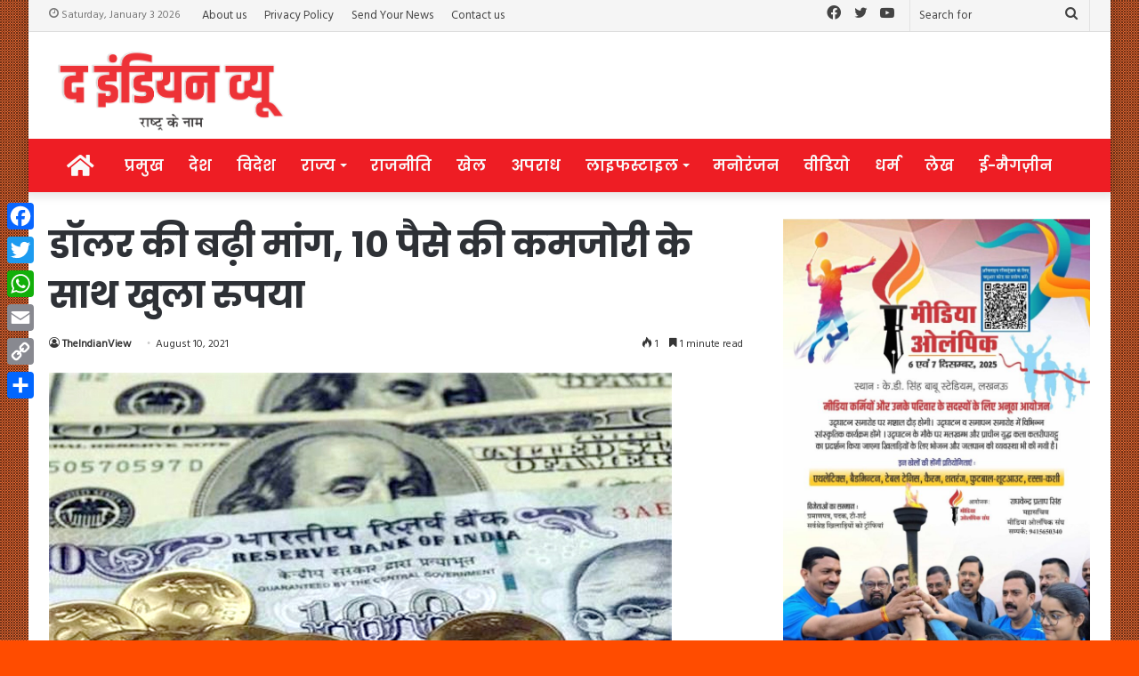

--- FILE ---
content_type: text/html; charset=UTF-8
request_url: https://theindianview.in/news_id/1821
body_size: 25514
content:
<!DOCTYPE html>
<html lang="en-US" itemscope itemtype="https://schema.org/BlogPosting" class="" data-skin="light">
<head>
	<meta charset="UTF-8" />
	<link rel="profile" href="http://gmpg.org/xfn/11" />
	<link rel="pingback" href="https://theindianview.in/xmlrpc.php" />
	<title>डॉलर की बढ़ी मांग, 10 पैसे की कमजोरी के साथ खुला रुपया &#8211; The Indian View</title>
<meta name='robots' content='max-image-preview:large' />
<link rel='dns-prefetch' href='//static.addtoany.com' />
<link rel="alternate" type="application/rss+xml" title="The Indian View &raquo; Feed" href="https://theindianview.in/feed" />
<link rel="alternate" title="oEmbed (JSON)" type="application/json+oembed" href="https://theindianview.in/wp-json/oembed/1.0/embed?url=https%3A%2F%2Ftheindianview.in%2Fnews_id%2F1821" />
<link rel="alternate" title="oEmbed (XML)" type="text/xml+oembed" href="https://theindianview.in/wp-json/oembed/1.0/embed?url=https%3A%2F%2Ftheindianview.in%2Fnews_id%2F1821&#038;format=xml" />
<style id='wp-img-auto-sizes-contain-inline-css' type='text/css'>
img:is([sizes=auto i],[sizes^="auto," i]){contain-intrinsic-size:3000px 1500px}
/*# sourceURL=wp-img-auto-sizes-contain-inline-css */
</style>
<style id='wp-emoji-styles-inline-css' type='text/css'>

	img.wp-smiley, img.emoji {
		display: inline !important;
		border: none !important;
		box-shadow: none !important;
		height: 1em !important;
		width: 1em !important;
		margin: 0 0.07em !important;
		vertical-align: -0.1em !important;
		background: none !important;
		padding: 0 !important;
	}
/*# sourceURL=wp-emoji-styles-inline-css */
</style>
<style id='wp-block-library-inline-css' type='text/css'>
:root{--wp-block-synced-color:#7a00df;--wp-block-synced-color--rgb:122,0,223;--wp-bound-block-color:var(--wp-block-synced-color);--wp-editor-canvas-background:#ddd;--wp-admin-theme-color:#007cba;--wp-admin-theme-color--rgb:0,124,186;--wp-admin-theme-color-darker-10:#006ba1;--wp-admin-theme-color-darker-10--rgb:0,107,160.5;--wp-admin-theme-color-darker-20:#005a87;--wp-admin-theme-color-darker-20--rgb:0,90,135;--wp-admin-border-width-focus:2px}@media (min-resolution:192dpi){:root{--wp-admin-border-width-focus:1.5px}}.wp-element-button{cursor:pointer}:root .has-very-light-gray-background-color{background-color:#eee}:root .has-very-dark-gray-background-color{background-color:#313131}:root .has-very-light-gray-color{color:#eee}:root .has-very-dark-gray-color{color:#313131}:root .has-vivid-green-cyan-to-vivid-cyan-blue-gradient-background{background:linear-gradient(135deg,#00d084,#0693e3)}:root .has-purple-crush-gradient-background{background:linear-gradient(135deg,#34e2e4,#4721fb 50%,#ab1dfe)}:root .has-hazy-dawn-gradient-background{background:linear-gradient(135deg,#faaca8,#dad0ec)}:root .has-subdued-olive-gradient-background{background:linear-gradient(135deg,#fafae1,#67a671)}:root .has-atomic-cream-gradient-background{background:linear-gradient(135deg,#fdd79a,#004a59)}:root .has-nightshade-gradient-background{background:linear-gradient(135deg,#330968,#31cdcf)}:root .has-midnight-gradient-background{background:linear-gradient(135deg,#020381,#2874fc)}:root{--wp--preset--font-size--normal:16px;--wp--preset--font-size--huge:42px}.has-regular-font-size{font-size:1em}.has-larger-font-size{font-size:2.625em}.has-normal-font-size{font-size:var(--wp--preset--font-size--normal)}.has-huge-font-size{font-size:var(--wp--preset--font-size--huge)}.has-text-align-center{text-align:center}.has-text-align-left{text-align:left}.has-text-align-right{text-align:right}.has-fit-text{white-space:nowrap!important}#end-resizable-editor-section{display:none}.aligncenter{clear:both}.items-justified-left{justify-content:flex-start}.items-justified-center{justify-content:center}.items-justified-right{justify-content:flex-end}.items-justified-space-between{justify-content:space-between}.screen-reader-text{border:0;clip-path:inset(50%);height:1px;margin:-1px;overflow:hidden;padding:0;position:absolute;width:1px;word-wrap:normal!important}.screen-reader-text:focus{background-color:#ddd;clip-path:none;color:#444;display:block;font-size:1em;height:auto;left:5px;line-height:normal;padding:15px 23px 14px;text-decoration:none;top:5px;width:auto;z-index:100000}html :where(.has-border-color){border-style:solid}html :where([style*=border-top-color]){border-top-style:solid}html :where([style*=border-right-color]){border-right-style:solid}html :where([style*=border-bottom-color]){border-bottom-style:solid}html :where([style*=border-left-color]){border-left-style:solid}html :where([style*=border-width]){border-style:solid}html :where([style*=border-top-width]){border-top-style:solid}html :where([style*=border-right-width]){border-right-style:solid}html :where([style*=border-bottom-width]){border-bottom-style:solid}html :where([style*=border-left-width]){border-left-style:solid}html :where(img[class*=wp-image-]){height:auto;max-width:100%}:where(figure){margin:0 0 1em}html :where(.is-position-sticky){--wp-admin--admin-bar--position-offset:var(--wp-admin--admin-bar--height,0px)}@media screen and (max-width:600px){html :where(.is-position-sticky){--wp-admin--admin-bar--position-offset:0px}}

/*# sourceURL=wp-block-library-inline-css */
</style><style id='wp-block-image-inline-css' type='text/css'>
.wp-block-image>a,.wp-block-image>figure>a{display:inline-block}.wp-block-image img{box-sizing:border-box;height:auto;max-width:100%;vertical-align:bottom}@media not (prefers-reduced-motion){.wp-block-image img.hide{visibility:hidden}.wp-block-image img.show{animation:show-content-image .4s}}.wp-block-image[style*=border-radius] img,.wp-block-image[style*=border-radius]>a{border-radius:inherit}.wp-block-image.has-custom-border img{box-sizing:border-box}.wp-block-image.aligncenter{text-align:center}.wp-block-image.alignfull>a,.wp-block-image.alignwide>a{width:100%}.wp-block-image.alignfull img,.wp-block-image.alignwide img{height:auto;width:100%}.wp-block-image .aligncenter,.wp-block-image .alignleft,.wp-block-image .alignright,.wp-block-image.aligncenter,.wp-block-image.alignleft,.wp-block-image.alignright{display:table}.wp-block-image .aligncenter>figcaption,.wp-block-image .alignleft>figcaption,.wp-block-image .alignright>figcaption,.wp-block-image.aligncenter>figcaption,.wp-block-image.alignleft>figcaption,.wp-block-image.alignright>figcaption{caption-side:bottom;display:table-caption}.wp-block-image .alignleft{float:left;margin:.5em 1em .5em 0}.wp-block-image .alignright{float:right;margin:.5em 0 .5em 1em}.wp-block-image .aligncenter{margin-left:auto;margin-right:auto}.wp-block-image :where(figcaption){margin-bottom:1em;margin-top:.5em}.wp-block-image.is-style-circle-mask img{border-radius:9999px}@supports ((-webkit-mask-image:none) or (mask-image:none)) or (-webkit-mask-image:none){.wp-block-image.is-style-circle-mask img{border-radius:0;-webkit-mask-image:url('data:image/svg+xml;utf8,<svg viewBox="0 0 100 100" xmlns="http://www.w3.org/2000/svg"><circle cx="50" cy="50" r="50"/></svg>');mask-image:url('data:image/svg+xml;utf8,<svg viewBox="0 0 100 100" xmlns="http://www.w3.org/2000/svg"><circle cx="50" cy="50" r="50"/></svg>');mask-mode:alpha;-webkit-mask-position:center;mask-position:center;-webkit-mask-repeat:no-repeat;mask-repeat:no-repeat;-webkit-mask-size:contain;mask-size:contain}}:root :where(.wp-block-image.is-style-rounded img,.wp-block-image .is-style-rounded img){border-radius:9999px}.wp-block-image figure{margin:0}.wp-lightbox-container{display:flex;flex-direction:column;position:relative}.wp-lightbox-container img{cursor:zoom-in}.wp-lightbox-container img:hover+button{opacity:1}.wp-lightbox-container button{align-items:center;backdrop-filter:blur(16px) saturate(180%);background-color:#5a5a5a40;border:none;border-radius:4px;cursor:zoom-in;display:flex;height:20px;justify-content:center;opacity:0;padding:0;position:absolute;right:16px;text-align:center;top:16px;width:20px;z-index:100}@media not (prefers-reduced-motion){.wp-lightbox-container button{transition:opacity .2s ease}}.wp-lightbox-container button:focus-visible{outline:3px auto #5a5a5a40;outline:3px auto -webkit-focus-ring-color;outline-offset:3px}.wp-lightbox-container button:hover{cursor:pointer;opacity:1}.wp-lightbox-container button:focus{opacity:1}.wp-lightbox-container button:focus,.wp-lightbox-container button:hover,.wp-lightbox-container button:not(:hover):not(:active):not(.has-background){background-color:#5a5a5a40;border:none}.wp-lightbox-overlay{box-sizing:border-box;cursor:zoom-out;height:100vh;left:0;overflow:hidden;position:fixed;top:0;visibility:hidden;width:100%;z-index:100000}.wp-lightbox-overlay .close-button{align-items:center;cursor:pointer;display:flex;justify-content:center;min-height:40px;min-width:40px;padding:0;position:absolute;right:calc(env(safe-area-inset-right) + 16px);top:calc(env(safe-area-inset-top) + 16px);z-index:5000000}.wp-lightbox-overlay .close-button:focus,.wp-lightbox-overlay .close-button:hover,.wp-lightbox-overlay .close-button:not(:hover):not(:active):not(.has-background){background:none;border:none}.wp-lightbox-overlay .lightbox-image-container{height:var(--wp--lightbox-container-height);left:50%;overflow:hidden;position:absolute;top:50%;transform:translate(-50%,-50%);transform-origin:top left;width:var(--wp--lightbox-container-width);z-index:9999999999}.wp-lightbox-overlay .wp-block-image{align-items:center;box-sizing:border-box;display:flex;height:100%;justify-content:center;margin:0;position:relative;transform-origin:0 0;width:100%;z-index:3000000}.wp-lightbox-overlay .wp-block-image img{height:var(--wp--lightbox-image-height);min-height:var(--wp--lightbox-image-height);min-width:var(--wp--lightbox-image-width);width:var(--wp--lightbox-image-width)}.wp-lightbox-overlay .wp-block-image figcaption{display:none}.wp-lightbox-overlay button{background:none;border:none}.wp-lightbox-overlay .scrim{background-color:#fff;height:100%;opacity:.9;position:absolute;width:100%;z-index:2000000}.wp-lightbox-overlay.active{visibility:visible}@media not (prefers-reduced-motion){.wp-lightbox-overlay.active{animation:turn-on-visibility .25s both}.wp-lightbox-overlay.active img{animation:turn-on-visibility .35s both}.wp-lightbox-overlay.show-closing-animation:not(.active){animation:turn-off-visibility .35s both}.wp-lightbox-overlay.show-closing-animation:not(.active) img{animation:turn-off-visibility .25s both}.wp-lightbox-overlay.zoom.active{animation:none;opacity:1;visibility:visible}.wp-lightbox-overlay.zoom.active .lightbox-image-container{animation:lightbox-zoom-in .4s}.wp-lightbox-overlay.zoom.active .lightbox-image-container img{animation:none}.wp-lightbox-overlay.zoom.active .scrim{animation:turn-on-visibility .4s forwards}.wp-lightbox-overlay.zoom.show-closing-animation:not(.active){animation:none}.wp-lightbox-overlay.zoom.show-closing-animation:not(.active) .lightbox-image-container{animation:lightbox-zoom-out .4s}.wp-lightbox-overlay.zoom.show-closing-animation:not(.active) .lightbox-image-container img{animation:none}.wp-lightbox-overlay.zoom.show-closing-animation:not(.active) .scrim{animation:turn-off-visibility .4s forwards}}@keyframes show-content-image{0%{visibility:hidden}99%{visibility:hidden}to{visibility:visible}}@keyframes turn-on-visibility{0%{opacity:0}to{opacity:1}}@keyframes turn-off-visibility{0%{opacity:1;visibility:visible}99%{opacity:0;visibility:visible}to{opacity:0;visibility:hidden}}@keyframes lightbox-zoom-in{0%{transform:translate(calc((-100vw + var(--wp--lightbox-scrollbar-width))/2 + var(--wp--lightbox-initial-left-position)),calc(-50vh + var(--wp--lightbox-initial-top-position))) scale(var(--wp--lightbox-scale))}to{transform:translate(-50%,-50%) scale(1)}}@keyframes lightbox-zoom-out{0%{transform:translate(-50%,-50%) scale(1);visibility:visible}99%{visibility:visible}to{transform:translate(calc((-100vw + var(--wp--lightbox-scrollbar-width))/2 + var(--wp--lightbox-initial-left-position)),calc(-50vh + var(--wp--lightbox-initial-top-position))) scale(var(--wp--lightbox-scale));visibility:hidden}}
/*# sourceURL=https://theindianview.in/wp-includes/blocks/image/style.min.css */
</style>
<style id='wp-block-image-theme-inline-css' type='text/css'>
:root :where(.wp-block-image figcaption){color:#555;font-size:13px;text-align:center}.is-dark-theme :root :where(.wp-block-image figcaption){color:#ffffffa6}.wp-block-image{margin:0 0 1em}
/*# sourceURL=https://theindianview.in/wp-includes/blocks/image/theme.min.css */
</style>
<style id='wp-block-paragraph-inline-css' type='text/css'>
.is-small-text{font-size:.875em}.is-regular-text{font-size:1em}.is-large-text{font-size:2.25em}.is-larger-text{font-size:3em}.has-drop-cap:not(:focus):first-letter{float:left;font-size:8.4em;font-style:normal;font-weight:100;line-height:.68;margin:.05em .1em 0 0;text-transform:uppercase}body.rtl .has-drop-cap:not(:focus):first-letter{float:none;margin-left:.1em}p.has-drop-cap.has-background{overflow:hidden}:root :where(p.has-background){padding:1.25em 2.375em}:where(p.has-text-color:not(.has-link-color)) a{color:inherit}p.has-text-align-left[style*="writing-mode:vertical-lr"],p.has-text-align-right[style*="writing-mode:vertical-rl"]{rotate:180deg}
/*# sourceURL=https://theindianview.in/wp-includes/blocks/paragraph/style.min.css */
</style>
<style id='global-styles-inline-css' type='text/css'>
:root{--wp--preset--aspect-ratio--square: 1;--wp--preset--aspect-ratio--4-3: 4/3;--wp--preset--aspect-ratio--3-4: 3/4;--wp--preset--aspect-ratio--3-2: 3/2;--wp--preset--aspect-ratio--2-3: 2/3;--wp--preset--aspect-ratio--16-9: 16/9;--wp--preset--aspect-ratio--9-16: 9/16;--wp--preset--color--black: #000000;--wp--preset--color--cyan-bluish-gray: #abb8c3;--wp--preset--color--white: #ffffff;--wp--preset--color--pale-pink: #f78da7;--wp--preset--color--vivid-red: #cf2e2e;--wp--preset--color--luminous-vivid-orange: #ff6900;--wp--preset--color--luminous-vivid-amber: #fcb900;--wp--preset--color--light-green-cyan: #7bdcb5;--wp--preset--color--vivid-green-cyan: #00d084;--wp--preset--color--pale-cyan-blue: #8ed1fc;--wp--preset--color--vivid-cyan-blue: #0693e3;--wp--preset--color--vivid-purple: #9b51e0;--wp--preset--gradient--vivid-cyan-blue-to-vivid-purple: linear-gradient(135deg,rgb(6,147,227) 0%,rgb(155,81,224) 100%);--wp--preset--gradient--light-green-cyan-to-vivid-green-cyan: linear-gradient(135deg,rgb(122,220,180) 0%,rgb(0,208,130) 100%);--wp--preset--gradient--luminous-vivid-amber-to-luminous-vivid-orange: linear-gradient(135deg,rgb(252,185,0) 0%,rgb(255,105,0) 100%);--wp--preset--gradient--luminous-vivid-orange-to-vivid-red: linear-gradient(135deg,rgb(255,105,0) 0%,rgb(207,46,46) 100%);--wp--preset--gradient--very-light-gray-to-cyan-bluish-gray: linear-gradient(135deg,rgb(238,238,238) 0%,rgb(169,184,195) 100%);--wp--preset--gradient--cool-to-warm-spectrum: linear-gradient(135deg,rgb(74,234,220) 0%,rgb(151,120,209) 20%,rgb(207,42,186) 40%,rgb(238,44,130) 60%,rgb(251,105,98) 80%,rgb(254,248,76) 100%);--wp--preset--gradient--blush-light-purple: linear-gradient(135deg,rgb(255,206,236) 0%,rgb(152,150,240) 100%);--wp--preset--gradient--blush-bordeaux: linear-gradient(135deg,rgb(254,205,165) 0%,rgb(254,45,45) 50%,rgb(107,0,62) 100%);--wp--preset--gradient--luminous-dusk: linear-gradient(135deg,rgb(255,203,112) 0%,rgb(199,81,192) 50%,rgb(65,88,208) 100%);--wp--preset--gradient--pale-ocean: linear-gradient(135deg,rgb(255,245,203) 0%,rgb(182,227,212) 50%,rgb(51,167,181) 100%);--wp--preset--gradient--electric-grass: linear-gradient(135deg,rgb(202,248,128) 0%,rgb(113,206,126) 100%);--wp--preset--gradient--midnight: linear-gradient(135deg,rgb(2,3,129) 0%,rgb(40,116,252) 100%);--wp--preset--font-size--small: 13px;--wp--preset--font-size--medium: 20px;--wp--preset--font-size--large: 36px;--wp--preset--font-size--x-large: 42px;--wp--preset--spacing--20: 0.44rem;--wp--preset--spacing--30: 0.67rem;--wp--preset--spacing--40: 1rem;--wp--preset--spacing--50: 1.5rem;--wp--preset--spacing--60: 2.25rem;--wp--preset--spacing--70: 3.38rem;--wp--preset--spacing--80: 5.06rem;--wp--preset--shadow--natural: 6px 6px 9px rgba(0, 0, 0, 0.2);--wp--preset--shadow--deep: 12px 12px 50px rgba(0, 0, 0, 0.4);--wp--preset--shadow--sharp: 6px 6px 0px rgba(0, 0, 0, 0.2);--wp--preset--shadow--outlined: 6px 6px 0px -3px rgb(255, 255, 255), 6px 6px rgb(0, 0, 0);--wp--preset--shadow--crisp: 6px 6px 0px rgb(0, 0, 0);}:where(.is-layout-flex){gap: 0.5em;}:where(.is-layout-grid){gap: 0.5em;}body .is-layout-flex{display: flex;}.is-layout-flex{flex-wrap: wrap;align-items: center;}.is-layout-flex > :is(*, div){margin: 0;}body .is-layout-grid{display: grid;}.is-layout-grid > :is(*, div){margin: 0;}:where(.wp-block-columns.is-layout-flex){gap: 2em;}:where(.wp-block-columns.is-layout-grid){gap: 2em;}:where(.wp-block-post-template.is-layout-flex){gap: 1.25em;}:where(.wp-block-post-template.is-layout-grid){gap: 1.25em;}.has-black-color{color: var(--wp--preset--color--black) !important;}.has-cyan-bluish-gray-color{color: var(--wp--preset--color--cyan-bluish-gray) !important;}.has-white-color{color: var(--wp--preset--color--white) !important;}.has-pale-pink-color{color: var(--wp--preset--color--pale-pink) !important;}.has-vivid-red-color{color: var(--wp--preset--color--vivid-red) !important;}.has-luminous-vivid-orange-color{color: var(--wp--preset--color--luminous-vivid-orange) !important;}.has-luminous-vivid-amber-color{color: var(--wp--preset--color--luminous-vivid-amber) !important;}.has-light-green-cyan-color{color: var(--wp--preset--color--light-green-cyan) !important;}.has-vivid-green-cyan-color{color: var(--wp--preset--color--vivid-green-cyan) !important;}.has-pale-cyan-blue-color{color: var(--wp--preset--color--pale-cyan-blue) !important;}.has-vivid-cyan-blue-color{color: var(--wp--preset--color--vivid-cyan-blue) !important;}.has-vivid-purple-color{color: var(--wp--preset--color--vivid-purple) !important;}.has-black-background-color{background-color: var(--wp--preset--color--black) !important;}.has-cyan-bluish-gray-background-color{background-color: var(--wp--preset--color--cyan-bluish-gray) !important;}.has-white-background-color{background-color: var(--wp--preset--color--white) !important;}.has-pale-pink-background-color{background-color: var(--wp--preset--color--pale-pink) !important;}.has-vivid-red-background-color{background-color: var(--wp--preset--color--vivid-red) !important;}.has-luminous-vivid-orange-background-color{background-color: var(--wp--preset--color--luminous-vivid-orange) !important;}.has-luminous-vivid-amber-background-color{background-color: var(--wp--preset--color--luminous-vivid-amber) !important;}.has-light-green-cyan-background-color{background-color: var(--wp--preset--color--light-green-cyan) !important;}.has-vivid-green-cyan-background-color{background-color: var(--wp--preset--color--vivid-green-cyan) !important;}.has-pale-cyan-blue-background-color{background-color: var(--wp--preset--color--pale-cyan-blue) !important;}.has-vivid-cyan-blue-background-color{background-color: var(--wp--preset--color--vivid-cyan-blue) !important;}.has-vivid-purple-background-color{background-color: var(--wp--preset--color--vivid-purple) !important;}.has-black-border-color{border-color: var(--wp--preset--color--black) !important;}.has-cyan-bluish-gray-border-color{border-color: var(--wp--preset--color--cyan-bluish-gray) !important;}.has-white-border-color{border-color: var(--wp--preset--color--white) !important;}.has-pale-pink-border-color{border-color: var(--wp--preset--color--pale-pink) !important;}.has-vivid-red-border-color{border-color: var(--wp--preset--color--vivid-red) !important;}.has-luminous-vivid-orange-border-color{border-color: var(--wp--preset--color--luminous-vivid-orange) !important;}.has-luminous-vivid-amber-border-color{border-color: var(--wp--preset--color--luminous-vivid-amber) !important;}.has-light-green-cyan-border-color{border-color: var(--wp--preset--color--light-green-cyan) !important;}.has-vivid-green-cyan-border-color{border-color: var(--wp--preset--color--vivid-green-cyan) !important;}.has-pale-cyan-blue-border-color{border-color: var(--wp--preset--color--pale-cyan-blue) !important;}.has-vivid-cyan-blue-border-color{border-color: var(--wp--preset--color--vivid-cyan-blue) !important;}.has-vivid-purple-border-color{border-color: var(--wp--preset--color--vivid-purple) !important;}.has-vivid-cyan-blue-to-vivid-purple-gradient-background{background: var(--wp--preset--gradient--vivid-cyan-blue-to-vivid-purple) !important;}.has-light-green-cyan-to-vivid-green-cyan-gradient-background{background: var(--wp--preset--gradient--light-green-cyan-to-vivid-green-cyan) !important;}.has-luminous-vivid-amber-to-luminous-vivid-orange-gradient-background{background: var(--wp--preset--gradient--luminous-vivid-amber-to-luminous-vivid-orange) !important;}.has-luminous-vivid-orange-to-vivid-red-gradient-background{background: var(--wp--preset--gradient--luminous-vivid-orange-to-vivid-red) !important;}.has-very-light-gray-to-cyan-bluish-gray-gradient-background{background: var(--wp--preset--gradient--very-light-gray-to-cyan-bluish-gray) !important;}.has-cool-to-warm-spectrum-gradient-background{background: var(--wp--preset--gradient--cool-to-warm-spectrum) !important;}.has-blush-light-purple-gradient-background{background: var(--wp--preset--gradient--blush-light-purple) !important;}.has-blush-bordeaux-gradient-background{background: var(--wp--preset--gradient--blush-bordeaux) !important;}.has-luminous-dusk-gradient-background{background: var(--wp--preset--gradient--luminous-dusk) !important;}.has-pale-ocean-gradient-background{background: var(--wp--preset--gradient--pale-ocean) !important;}.has-electric-grass-gradient-background{background: var(--wp--preset--gradient--electric-grass) !important;}.has-midnight-gradient-background{background: var(--wp--preset--gradient--midnight) !important;}.has-small-font-size{font-size: var(--wp--preset--font-size--small) !important;}.has-medium-font-size{font-size: var(--wp--preset--font-size--medium) !important;}.has-large-font-size{font-size: var(--wp--preset--font-size--large) !important;}.has-x-large-font-size{font-size: var(--wp--preset--font-size--x-large) !important;}
/*# sourceURL=global-styles-inline-css */
</style>

<style id='classic-theme-styles-inline-css' type='text/css'>
/*! This file is auto-generated */
.wp-block-button__link{color:#fff;background-color:#32373c;border-radius:9999px;box-shadow:none;text-decoration:none;padding:calc(.667em + 2px) calc(1.333em + 2px);font-size:1.125em}.wp-block-file__button{background:#32373c;color:#fff;text-decoration:none}
/*# sourceURL=/wp-includes/css/classic-themes.min.css */
</style>
<link rel='stylesheet' id='cptch_stylesheet-css' href='https://theindianview.in/wp-content/plugins/captcha-bws/css/front_end_style.css?ver=5.2.7' type='text/css' media='all' />
<link rel='stylesheet' id='dashicons-css' href='https://theindianview.in/wp-includes/css/dashicons.min.css?ver=6.9' type='text/css' media='all' />
<link rel='stylesheet' id='cptch_desktop_style-css' href='https://theindianview.in/wp-content/plugins/captcha-bws/css/desktop_style.css?ver=5.2.7' type='text/css' media='all' />
<link rel='stylesheet' id='addtoany-css' href='https://theindianview.in/wp-content/plugins/add-to-any/addtoany.min.css?ver=1.16' type='text/css' media='all' />
<style id='addtoany-inline-css' type='text/css'>
@media screen and (max-width:980px){
.a2a_floating_style.a2a_vertical_style{display:none;}
}
/*# sourceURL=addtoany-inline-css */
</style>
<link rel='stylesheet' id='tie-css-base-css' href='https://theindianview.in/wp-content/themes/jannah/assets/css/base.min.css?ver=5.0.7' type='text/css' media='all' />
<link rel='stylesheet' id='tie-css-styles-css' href='https://theindianview.in/wp-content/themes/jannah/assets/css/style.min.css?ver=5.0.7' type='text/css' media='all' />
<link rel='stylesheet' id='tie-css-widgets-css' href='https://theindianview.in/wp-content/themes/jannah/assets/css/widgets.min.css?ver=5.0.7' type='text/css' media='all' />
<link rel='stylesheet' id='tie-css-helpers-css' href='https://theindianview.in/wp-content/themes/jannah/assets/css/helpers.min.css?ver=5.0.7' type='text/css' media='all' />
<link rel='stylesheet' id='tie-fontawesome5-css' href='https://theindianview.in/wp-content/themes/jannah/assets/css/fontawesome.css?ver=5.0.7' type='text/css' media='all' />
<link rel='stylesheet' id='tie-css-ilightbox-css' href='https://theindianview.in/wp-content/themes/jannah/assets/ilightbox/dark-skin/skin.css?ver=5.0.7' type='text/css' media='all' />
<link rel='stylesheet' id='tie-css-single-css' href='https://theindianview.in/wp-content/themes/jannah/assets/css/single.min.css?ver=5.0.7' type='text/css' media='all' />
<link rel='stylesheet' id='tie-css-print-css' href='https://theindianview.in/wp-content/themes/jannah/assets/css/print.css?ver=5.0.7' type='text/css' media='print' />
<style id='tie-css-print-inline-css' type='text/css'>
.wf-active body{font-family: 'Hind';}.wf-active .logo-text,.wf-active h1,.wf-active h2,.wf-active h3,.wf-active h4,.wf-active h5,.wf-active h6,.wf-active .the-subtitle{font-family: 'Poppins';}.wf-active #main-nav .main-menu > ul > li > a{font-family: 'Poppins';}#main-nav .main-menu > ul > li > a{font-size: 17px;text-transform: uppercase;}.breaking .breaking-title{font-size: 16px;}#tie-wrapper .mag-box-title h3{font-size: 22px;}@media (min-width: 768px){.section-title.section-title-default,.section-title-centered{font-size: 22px;}}#tie-wrapper .widget-title .the-subtitle,#tie-wrapper #comments-title,#tie-wrapper .comment-reply-title,#tie-wrapper .woocommerce-tabs .panel h2,#tie-wrapper .related.products h2,#tie-wrapper #bbpress-forums #new-post > fieldset.bbp-form > legend,#tie-wrapper .entry-content .review-box-header{font-size: 22px;}#tie-body{background-color: #ff4c00;background-image: -webkit-linear-gradient(45deg,#ff4c00,#ff4c00);background-image: linear-gradient(45deg,#ff4c00,#ff4c00);background-image: url(https://theindianview.in/wp-content/themes/jannah/assets/images/patterns/body-bg1.png);}.background-overlay {background-image: url(https://theindianview.in/wp-content/themes/jannah/assets/images/bg-dots.png);background-color: rgba(0,0,0,0.1);}.brand-title,a:hover,.tie-popup-search-submit,#logo.text-logo a,.theme-header nav .components #search-submit:hover,.theme-header .header-nav .components > li:hover > a,.theme-header .header-nav .components li a:hover,.main-menu ul.cats-vertical li a.is-active,.main-menu ul.cats-vertical li a:hover,.main-nav li.mega-menu .post-meta a:hover,.main-nav li.mega-menu .post-box-title a:hover,.search-in-main-nav.autocomplete-suggestions a:hover,#main-nav .menu ul li:hover > a,#main-nav .menu ul li.current-menu-item:not(.mega-link-column) > a,.top-nav .menu li:hover > a,.top-nav .menu > .tie-current-menu > a,.search-in-top-nav.autocomplete-suggestions .post-title a:hover,div.mag-box .mag-box-options .mag-box-filter-links a.active,.mag-box-filter-links .flexMenu-viewMore:hover > a,.stars-rating-active,body .tabs.tabs .active > a,.video-play-icon,.spinner-circle:after,#go-to-content:hover,.comment-list .comment-author .fn,.commentlist .comment-author .fn,blockquote::before,blockquote cite,blockquote.quote-simple p,.multiple-post-pages a:hover,#story-index li .is-current,.latest-tweets-widget .twitter-icon-wrap span,.wide-slider-nav-wrapper .slide,.wide-next-prev-slider-wrapper .tie-slider-nav li:hover span,.review-final-score h3,#mobile-menu-icon:hover .menu-text,.entry a,.entry .post-bottom-meta a:hover,.comment-list .comment-content a,q a,blockquote a,.widget.tie-weather-widget .icon-basecloud-bg:after,.site-footer a:hover,.site-footer .stars-rating-active,.site-footer .twitter-icon-wrap span,.site-info a:hover{color: #0c0004;}#instagram-link a:hover{color: #0c0004 !important;border-color: #0c0004 !important;}[type='submit'],.button,.generic-button a,.generic-button button,.theme-header .header-nav .comp-sub-menu a.button.guest-btn:hover,.theme-header .header-nav .comp-sub-menu a.checkout-button,nav.main-nav .menu > li.tie-current-menu > a,nav.main-nav .menu > li:hover > a,.main-menu .mega-links-head:after,.main-nav .mega-menu.mega-cat .cats-horizontal li a.is-active,#mobile-menu-icon:hover .nav-icon,#mobile-menu-icon:hover .nav-icon:before,#mobile-menu-icon:hover .nav-icon:after,.search-in-main-nav.autocomplete-suggestions a.button,.search-in-top-nav.autocomplete-suggestions a.button,.spinner > div,.post-cat,.pages-numbers li.current span,.multiple-post-pages > span,#tie-wrapper .mejs-container .mejs-controls,.mag-box-filter-links a:hover,.slider-arrow-nav a:not(.pagination-disabled):hover,.comment-list .reply a:hover,.commentlist .reply a:hover,#reading-position-indicator,#story-index-icon,.videos-block .playlist-title,.review-percentage .review-item span span,.tie-slick-dots li.slick-active button,.tie-slick-dots li button:hover,.digital-rating-static,.timeline-widget li a:hover .date:before,#wp-calendar #today,.posts-list-counter li:before,.cat-counter a + span,.tie-slider-nav li span:hover,.fullwidth-area .widget_tag_cloud .tagcloud a:hover,.magazine2:not(.block-head-4) .dark-widgetized-area ul.tabs a:hover,.magazine2:not(.block-head-4) .dark-widgetized-area ul.tabs .active a,.magazine1 .dark-widgetized-area ul.tabs a:hover,.magazine1 .dark-widgetized-area ul.tabs .active a,.block-head-4.magazine2 .dark-widgetized-area .tabs.tabs .active a,.block-head-4.magazine2 .dark-widgetized-area .tabs > .active a:before,.block-head-4.magazine2 .dark-widgetized-area .tabs > .active a:after,.demo_store,.demo #logo:after,.demo #sticky-logo:after,.widget.tie-weather-widget,span.video-close-btn:hover,#go-to-top,.latest-tweets-widget .slider-links .button:not(:hover){background-color: #0c0004;color: #FFFFFF;}.tie-weather-widget .widget-title .the-subtitle,.block-head-4.magazine2 #footer .tabs .active a:hover{color: #FFFFFF;}pre,code,.pages-numbers li.current span,.theme-header .header-nav .comp-sub-menu a.button.guest-btn:hover,.multiple-post-pages > span,.post-content-slideshow .tie-slider-nav li span:hover,#tie-body .tie-slider-nav li > span:hover,.slider-arrow-nav a:not(.pagination-disabled):hover,.main-nav .mega-menu.mega-cat .cats-horizontal li a.is-active,.main-nav .mega-menu.mega-cat .cats-horizontal li a:hover,.main-menu .menu > li > .menu-sub-content{border-color: #0c0004;}.main-menu .menu > li.tie-current-menu{border-bottom-color: #0c0004;}.top-nav .menu li.tie-current-menu > a:before,.top-nav .menu li.menu-item-has-children:hover > a:before{border-top-color: #0c0004;}.main-nav .main-menu .menu > li.tie-current-menu > a:before,.main-nav .main-menu .menu > li:hover > a:before{border-top-color: #FFFFFF;}header.main-nav-light .main-nav .menu-item-has-children li:hover > a:before,header.main-nav-light .main-nav .mega-menu li:hover > a:before{border-left-color: #0c0004;}.rtl header.main-nav-light .main-nav .menu-item-has-children li:hover > a:before,.rtl header.main-nav-light .main-nav .mega-menu li:hover > a:before{border-right-color: #0c0004;border-left-color: transparent;}.top-nav ul.menu li .menu-item-has-children:hover > a:before{border-top-color: transparent;border-left-color: #0c0004;}.rtl .top-nav ul.menu li .menu-item-has-children:hover > a:before{border-left-color: transparent;border-right-color: #0c0004;}#footer-widgets-container{border-top: 8px solid #0c0004;-webkit-box-shadow: 0 -5px 0 rgba(0,0,0,0.07); -moz-box-shadow: 0 -8px 0 rgba(0,0,0,0.07); box-shadow: 0 -8px 0 rgba(0,0,0,0.07);}::-moz-selection{background-color: #0c0004;color: #FFFFFF;}::selection{background-color: #0c0004;color: #FFFFFF;}circle.circle_bar{stroke: #0c0004;}#reading-position-indicator{box-shadow: 0 0 10px rgba( 12,0,4,0.7);}#logo.text-logo a:hover,.entry a:hover,.comment-list .comment-content a:hover,.block-head-4.magazine2 .site-footer .tabs li a:hover,q a:hover,blockquote a:hover{color: #000000;}.button:hover,input[type='submit']:hover,.generic-button a:hover,.generic-button button:hover,a.post-cat:hover,.site-footer .button:hover,.site-footer [type='submit']:hover,.search-in-main-nav.autocomplete-suggestions a.button:hover,.search-in-top-nav.autocomplete-suggestions a.button:hover,.theme-header .header-nav .comp-sub-menu a.checkout-button:hover{background-color: #000000;color: #FFFFFF;}.theme-header .header-nav .comp-sub-menu a.checkout-button:not(:hover),.entry a.button{color: #FFFFFF;}#story-index.is-compact .story-index-content{background-color: #0c0004;}#story-index.is-compact .story-index-content a,#story-index.is-compact .story-index-content .is-current{color: #FFFFFF;}#tie-body .mag-box-title h3 a,#tie-body .block-more-button{color: #0c0004;}#tie-body .mag-box-title h3 a:hover,#tie-body .block-more-button:hover{color: #000000;}#tie-body .mag-box-title{color: #0c0004;}#tie-body .mag-box-title:after,#tie-body #footer .widget-title:after{background-color: #0c0004;}.brand-title,a:hover,.tie-popup-search-submit,#logo.text-logo a,.theme-header nav .components #search-submit:hover,.theme-header .header-nav .components > li:hover > a,.theme-header .header-nav .components li a:hover,.main-menu ul.cats-vertical li a.is-active,.main-menu ul.cats-vertical li a:hover,.main-nav li.mega-menu .post-meta a:hover,.main-nav li.mega-menu .post-box-title a:hover,.search-in-main-nav.autocomplete-suggestions a:hover,#main-nav .menu ul li:hover > a,#main-nav .menu ul li.current-menu-item:not(.mega-link-column) > a,.top-nav .menu li:hover > a,.top-nav .menu > .tie-current-menu > a,.search-in-top-nav.autocomplete-suggestions .post-title a:hover,div.mag-box .mag-box-options .mag-box-filter-links a.active,.mag-box-filter-links .flexMenu-viewMore:hover > a,.stars-rating-active,body .tabs.tabs .active > a,.video-play-icon,.spinner-circle:after,#go-to-content:hover,.comment-list .comment-author .fn,.commentlist .comment-author .fn,blockquote::before,blockquote cite,blockquote.quote-simple p,.multiple-post-pages a:hover,#story-index li .is-current,.latest-tweets-widget .twitter-icon-wrap span,.wide-slider-nav-wrapper .slide,.wide-next-prev-slider-wrapper .tie-slider-nav li:hover span,.review-final-score h3,#mobile-menu-icon:hover .menu-text,.entry a,.entry .post-bottom-meta a:hover,.comment-list .comment-content a,q a,blockquote a,.widget.tie-weather-widget .icon-basecloud-bg:after,.site-footer a:hover,.site-footer .stars-rating-active,.site-footer .twitter-icon-wrap span,.site-info a:hover{color: #0c0004;}#instagram-link a:hover{color: #0c0004 !important;border-color: #0c0004 !important;}[type='submit'],.button,.generic-button a,.generic-button button,.theme-header .header-nav .comp-sub-menu a.button.guest-btn:hover,.theme-header .header-nav .comp-sub-menu a.checkout-button,nav.main-nav .menu > li.tie-current-menu > a,nav.main-nav .menu > li:hover > a,.main-menu .mega-links-head:after,.main-nav .mega-menu.mega-cat .cats-horizontal li a.is-active,#mobile-menu-icon:hover .nav-icon,#mobile-menu-icon:hover .nav-icon:before,#mobile-menu-icon:hover .nav-icon:after,.search-in-main-nav.autocomplete-suggestions a.button,.search-in-top-nav.autocomplete-suggestions a.button,.spinner > div,.post-cat,.pages-numbers li.current span,.multiple-post-pages > span,#tie-wrapper .mejs-container .mejs-controls,.mag-box-filter-links a:hover,.slider-arrow-nav a:not(.pagination-disabled):hover,.comment-list .reply a:hover,.commentlist .reply a:hover,#reading-position-indicator,#story-index-icon,.videos-block .playlist-title,.review-percentage .review-item span span,.tie-slick-dots li.slick-active button,.tie-slick-dots li button:hover,.digital-rating-static,.timeline-widget li a:hover .date:before,#wp-calendar #today,.posts-list-counter li:before,.cat-counter a + span,.tie-slider-nav li span:hover,.fullwidth-area .widget_tag_cloud .tagcloud a:hover,.magazine2:not(.block-head-4) .dark-widgetized-area ul.tabs a:hover,.magazine2:not(.block-head-4) .dark-widgetized-area ul.tabs .active a,.magazine1 .dark-widgetized-area ul.tabs a:hover,.magazine1 .dark-widgetized-area ul.tabs .active a,.block-head-4.magazine2 .dark-widgetized-area .tabs.tabs .active a,.block-head-4.magazine2 .dark-widgetized-area .tabs > .active a:before,.block-head-4.magazine2 .dark-widgetized-area .tabs > .active a:after,.demo_store,.demo #logo:after,.demo #sticky-logo:after,.widget.tie-weather-widget,span.video-close-btn:hover,#go-to-top,.latest-tweets-widget .slider-links .button:not(:hover){background-color: #0c0004;color: #FFFFFF;}.tie-weather-widget .widget-title .the-subtitle,.block-head-4.magazine2 #footer .tabs .active a:hover{color: #FFFFFF;}pre,code,.pages-numbers li.current span,.theme-header .header-nav .comp-sub-menu a.button.guest-btn:hover,.multiple-post-pages > span,.post-content-slideshow .tie-slider-nav li span:hover,#tie-body .tie-slider-nav li > span:hover,.slider-arrow-nav a:not(.pagination-disabled):hover,.main-nav .mega-menu.mega-cat .cats-horizontal li a.is-active,.main-nav .mega-menu.mega-cat .cats-horizontal li a:hover,.main-menu .menu > li > .menu-sub-content{border-color: #0c0004;}.main-menu .menu > li.tie-current-menu{border-bottom-color: #0c0004;}.top-nav .menu li.tie-current-menu > a:before,.top-nav .menu li.menu-item-has-children:hover > a:before{border-top-color: #0c0004;}.main-nav .main-menu .menu > li.tie-current-menu > a:before,.main-nav .main-menu .menu > li:hover > a:before{border-top-color: #FFFFFF;}header.main-nav-light .main-nav .menu-item-has-children li:hover > a:before,header.main-nav-light .main-nav .mega-menu li:hover > a:before{border-left-color: #0c0004;}.rtl header.main-nav-light .main-nav .menu-item-has-children li:hover > a:before,.rtl header.main-nav-light .main-nav .mega-menu li:hover > a:before{border-right-color: #0c0004;border-left-color: transparent;}.top-nav ul.menu li .menu-item-has-children:hover > a:before{border-top-color: transparent;border-left-color: #0c0004;}.rtl .top-nav ul.menu li .menu-item-has-children:hover > a:before{border-left-color: transparent;border-right-color: #0c0004;}#footer-widgets-container{border-top: 8px solid #0c0004;-webkit-box-shadow: 0 -5px 0 rgba(0,0,0,0.07); -moz-box-shadow: 0 -8px 0 rgba(0,0,0,0.07); box-shadow: 0 -8px 0 rgba(0,0,0,0.07);}::-moz-selection{background-color: #0c0004;color: #FFFFFF;}::selection{background-color: #0c0004;color: #FFFFFF;}circle.circle_bar{stroke: #0c0004;}#reading-position-indicator{box-shadow: 0 0 10px rgba( 12,0,4,0.7);}#logo.text-logo a:hover,.entry a:hover,.comment-list .comment-content a:hover,.block-head-4.magazine2 .site-footer .tabs li a:hover,q a:hover,blockquote a:hover{color: #000000;}.button:hover,input[type='submit']:hover,.generic-button a:hover,.generic-button button:hover,a.post-cat:hover,.site-footer .button:hover,.site-footer [type='submit']:hover,.search-in-main-nav.autocomplete-suggestions a.button:hover,.search-in-top-nav.autocomplete-suggestions a.button:hover,.theme-header .header-nav .comp-sub-menu a.checkout-button:hover{background-color: #000000;color: #FFFFFF;}.theme-header .header-nav .comp-sub-menu a.checkout-button:not(:hover),.entry a.button{color: #FFFFFF;}#story-index.is-compact .story-index-content{background-color: #0c0004;}#story-index.is-compact .story-index-content a,#story-index.is-compact .story-index-content .is-current{color: #FFFFFF;}#tie-body .mag-box-title h3 a,#tie-body .block-more-button{color: #0c0004;}#tie-body .mag-box-title h3 a:hover,#tie-body .block-more-button:hover{color: #000000;}#tie-body .mag-box-title{color: #0c0004;}#tie-body .mag-box-title:after,#tie-body #footer .widget-title:after{background-color: #0c0004;}#top-nav,#top-nav .sub-menu,#top-nav .comp-sub-menu,#top-nav .ticker-content,#top-nav .ticker-swipe,.top-nav-boxed #top-nav .topbar-wrapper,.search-in-top-nav.autocomplete-suggestions,#top-nav .guest-btn:not(:hover){background-color : #f5f5f5;}#top-nav *,.search-in-top-nav.autocomplete-suggestions{border-color: rgba( 0,0,0,0.08);}#top-nav .icon-basecloud-bg:after{color: #f5f5f5;}#top-nav a:not(:hover),#top-nav input,#top-nav #search-submit,#top-nav .fa-spinner,#top-nav .dropdown-social-icons li a span,#top-nav .components > li .social-link:not(:hover) span,.search-in-top-nav.autocomplete-suggestions a{color: #444444;}#top-nav .menu-item-has-children > a:before{border-top-color: #444444;}#top-nav li .menu-item-has-children > a:before{border-top-color: transparent;border-left-color: #444444;}.rtl #top-nav .menu li .menu-item-has-children > a:before{border-left-color: transparent;border-right-color: #444444;}#top-nav input::-moz-placeholder{color: #444444;}#top-nav input:-moz-placeholder{color: #444444;}#top-nav input:-ms-input-placeholder{color: #444444;}#top-nav input::-webkit-input-placeholder{color: #444444;}#top-nav .comp-sub-menu .button:hover,#top-nav .checkout-button,.search-in-top-nav.autocomplete-suggestions .button{background-color: #1b98e0;}#top-nav a:hover,#top-nav .menu li:hover > a,#top-nav .menu > .tie-current-menu > a,#top-nav .components > li:hover > a,#top-nav .components #search-submit:hover,.search-in-top-nav.autocomplete-suggestions .post-title a:hover{color: #1b98e0;}#top-nav .comp-sub-menu .button:hover{border-color: #1b98e0;}#top-nav .tie-current-menu > a:before,#top-nav .menu .menu-item-has-children:hover > a:before{border-top-color: #1b98e0;}#top-nav .menu li .menu-item-has-children:hover > a:before{border-top-color: transparent;border-left-color: #1b98e0;}.rtl #top-nav .menu li .menu-item-has-children:hover > a:before{border-left-color: transparent;border-right-color: #1b98e0;}#top-nav .comp-sub-menu .button:hover,#top-nav .comp-sub-menu .checkout-button,.search-in-top-nav.autocomplete-suggestions .button{color: #FFFFFF;}#top-nav .comp-sub-menu .checkout-button:hover,.search-in-top-nav.autocomplete-suggestions .button:hover{background-color: #007ac2;}#top-nav,#top-nav .comp-sub-menu,#top-nav .tie-weather-widget{color: #777777;}.search-in-top-nav.autocomplete-suggestions .post-meta,.search-in-top-nav.autocomplete-suggestions .post-meta a:not(:hover){color: rgba( 119,119,119,0.7 );}.main-nav-boxed .main-nav.fixed-nav,#main-nav{background: #ee1d24;background: -webkit-linear-gradient(90deg,#ee1d24,#ee1d24 );background: -moz-linear-gradient(90deg,#ee1d24,#ee1d24 );background: -o-linear-gradient(90deg,#ee1d24,#ee1d24 );background: linear-gradient(90deg,#ee1d24,#ee1d24 );}#main-nav .icon-basecloud-bg:after{color: inherit !important;}#main-nav,#main-nav .menu-sub-content,#main-nav .comp-sub-menu,#main-nav .guest-btn:not(:hover),#main-nav ul.cats-vertical li a.is-active,#main-nav ul.cats-vertical li a:hover.search-in-main-nav.autocomplete-suggestions{background-color: rgb(238,29,36);}#main-nav{border-width: 0;}#theme-header #main-nav:not(.fixed-nav){bottom: 0;}#main-nav .icon-basecloud-bg:after{color: rgb(238,29,36);}#main-nav *,.search-in-main-nav.autocomplete-suggestions{border-color: rgba(255,255,255,0.07);}.main-nav-boxed #main-nav .main-menu-wrapper{border-width: 0;}#main-nav .menu li.menu-item-has-children > a:before,#main-nav .main-menu .mega-menu > a:before{border-top-color: #f9f9f9;}#main-nav .menu li .menu-item-has-children > a:before,#main-nav .mega-menu .menu-item-has-children > a:before{border-top-color: transparent;border-left-color: #f9f9f9;}.rtl #main-nav .menu li .menu-item-has-children > a:before,.rtl #main-nav .mega-menu .menu-item-has-children > a:before{border-left-color: transparent;border-right-color: #f9f9f9;}#main-nav a:not(:hover),#main-nav a.social-link:not(:hover) span,#main-nav .dropdown-social-icons li a span,.search-in-main-nav.autocomplete-suggestions a{color: #f9f9f9;}#main-nav,#main-nav input,#main-nav #search-submit,#main-nav .fa-spinner,#main-nav .comp-sub-menu,#main-nav .tie-weather-widget{color: #f9f9f9;}#main-nav input::-moz-placeholder{color: #f9f9f9;}#main-nav input:-moz-placeholder{color: #f9f9f9;}#main-nav input:-ms-input-placeholder{color: #f9f9f9;}#main-nav input::-webkit-input-placeholder{color: #f9f9f9;}#main-nav .mega-menu .post-meta,#main-nav .mega-menu .post-meta a,.search-in-main-nav.autocomplete-suggestions .post-meta{color: rgba(249,249,249,0.6);}#footer{background-color: #174a75;}#site-info{background-color: #0c0507;}#footer .posts-list-counter .posts-list-items li:before{border-color: #174a75;}#footer .timeline-widget a .date:before{border-color: rgba(23,74,117,0.8);}#footer .footer-boxed-widget-area,#footer textarea,#footer input:not([type=submit]),#footer select,#footer code,#footer kbd,#footer pre,#footer samp,#footer .show-more-button,#footer .slider-links .tie-slider-nav span,#footer #wp-calendar,#footer #wp-calendar tbody td,#footer #wp-calendar thead th,#footer .widget.buddypress .item-options a{border-color: rgba(255,255,255,0.1);}#footer .social-statistics-widget .white-bg li.social-icons-item a,#footer .widget_tag_cloud .tagcloud a,#footer .latest-tweets-widget .slider-links .tie-slider-nav span,#footer .widget_layered_nav_filters a{border-color: rgba(255,255,255,0.1);}#footer .social-statistics-widget .white-bg li:before{background: rgba(255,255,255,0.1);}.site-footer #wp-calendar tbody td{background: rgba(255,255,255,0.02);}#footer .white-bg .social-icons-item a span.followers span,#footer .circle-three-cols .social-icons-item a .followers-num,#footer .circle-three-cols .social-icons-item a .followers-name{color: rgba(255,255,255,0.8);}#footer .timeline-widget ul:before,#footer .timeline-widget a:not(:hover) .date:before{background-color: #002c57;}#footer .widget-title,#footer .widget-title a:not(:hover){color: #ffaa00;}#footer,#footer textarea,#footer input:not([type='submit']),#footer select,#footer #wp-calendar tbody,#footer .tie-slider-nav li span:not(:hover),#footer .widget_categories li a:before,#footer .widget_product_categories li a:before,#footer .widget_layered_nav li a:before,#footer .widget_archive li a:before,#footer .widget_nav_menu li a:before,#footer .widget_meta li a:before,#footer .widget_pages li a:before,#footer .widget_recent_entries li a:before,#footer .widget_display_forums li a:before,#footer .widget_display_views li a:before,#footer .widget_rss li a:before,#footer .widget_display_stats dt:before,#footer .subscribe-widget-content h3,#footer .about-author .social-icons a:not(:hover) span{color: #ffffff;}#footer post-widget-body .meta-item,#footer .post-meta,#footer .stream-title,#footer.dark-skin .timeline-widget .date,#footer .wp-caption .wp-caption-text,#footer .rss-date{color: rgba(255,255,255,0.7);}#footer input::-moz-placeholder{color: #ffffff;}#footer input:-moz-placeholder{color: #ffffff;}#footer input:-ms-input-placeholder{color: #ffffff;}#footer input::-webkit-input-placeholder{color: #ffffff;}.site-footer.dark-skin a:not(:hover){color: #fcfcfc;}.site-footer.dark-skin a:hover,#footer .stars-rating-active,#footer .twitter-icon-wrap span,.block-head-4.magazine2 #footer .tabs li a{color: #ffaa00;}#footer .circle_bar{stroke: #ffaa00;}#footer .widget.buddypress .item-options a.selected,#footer .widget.buddypress .item-options a.loading,#footer .tie-slider-nav span:hover,.block-head-4.magazine2 #footer .tabs{border-color: #ffaa00;}.magazine2:not(.block-head-4) #footer .tabs a:hover,.magazine2:not(.block-head-4) #footer .tabs .active a,.magazine1 #footer .tabs a:hover,.magazine1 #footer .tabs .active a,.block-head-4.magazine2 #footer .tabs.tabs .active a,.block-head-4.magazine2 #footer .tabs > .active a:before,.block-head-4.magazine2 #footer .tabs > li.active:nth-child(n) a:after,#footer .digital-rating-static,#footer .timeline-widget li a:hover .date:before,#footer #wp-calendar #today,#footer .posts-list-counter .posts-list-items li:before,#footer .cat-counter span,#footer.dark-skin .the-global-title:after,#footer .button,#footer [type='submit'],#footer .spinner > div,#footer .widget.buddypress .item-options a.selected,#footer .widget.buddypress .item-options a.loading,#footer .tie-slider-nav span:hover,#footer .fullwidth-area .tagcloud a:hover{background-color: #ffaa00;color: #FFFFFF;}.block-head-4.magazine2 #footer .tabs li a:hover{color: #e18c00;}.block-head-4.magazine2 #footer .tabs.tabs .active a:hover,#footer .widget.buddypress .item-options a.selected,#footer .widget.buddypress .item-options a.loading,#footer .tie-slider-nav span:hover{color: #FFFFFF !important;}#footer .button:hover,#footer [type='submit']:hover{background-color: #e18c00;color: #FFFFFF;}#site-info,#site-info ul.social-icons li a:not(:hover) span{color: #f2f2f2;}#footer .site-info a:not(:hover){color: #ffffff;}#footer .site-info a:hover{color: #ffaa00;}.tie-cat-2,.tie-cat-item-2 > span{background-color:#e67e22 !important;color:#FFFFFF !important;}.tie-cat-2:after{border-top-color:#e67e22 !important;}.tie-cat-2:hover{background-color:#c86004 !important;}.tie-cat-2:hover:after{border-top-color:#c86004 !important;}.tie-cat-12,.tie-cat-item-12 > span{background-color:#2ecc71 !important;color:#FFFFFF !important;}.tie-cat-12:after{border-top-color:#2ecc71 !important;}.tie-cat-12:hover{background-color:#10ae53 !important;}.tie-cat-12:hover:after{border-top-color:#10ae53 !important;}.tie-cat-14,.tie-cat-item-14 > span{background-color:#9b59b6 !important;color:#FFFFFF !important;}.tie-cat-14:after{border-top-color:#9b59b6 !important;}.tie-cat-14:hover{background-color:#7d3b98 !important;}.tie-cat-14:hover:after{border-top-color:#7d3b98 !important;}.tie-cat-17,.tie-cat-item-17 > span{background-color:#34495e !important;color:#FFFFFF !important;}.tie-cat-17:after{border-top-color:#34495e !important;}.tie-cat-17:hover{background-color:#162b40 !important;}.tie-cat-17:hover:after{border-top-color:#162b40 !important;}.tie-cat-18,.tie-cat-item-18 > span{background-color:#795548 !important;color:#FFFFFF !important;}.tie-cat-18:after{border-top-color:#795548 !important;}.tie-cat-18:hover{background-color:#5b372a !important;}.tie-cat-18:hover:after{border-top-color:#5b372a !important;}.tie-cat-20,.tie-cat-item-20 > span{background-color:#4CAF50 !important;color:#FFFFFF !important;}.tie-cat-20:after{border-top-color:#4CAF50 !important;}.tie-cat-20:hover{background-color:#2e9132 !important;}.tie-cat-20:hover:after{border-top-color:#2e9132 !important;}
/*# sourceURL=tie-css-print-inline-css */
</style>
<script type="text/javascript" id="addtoany-core-js-before">
/* <![CDATA[ */
window.a2a_config=window.a2a_config||{};a2a_config.callbacks=[];a2a_config.overlays=[];a2a_config.templates={};

//# sourceURL=addtoany-core-js-before
/* ]]> */
</script>
<script type="text/javascript" defer src="https://static.addtoany.com/menu/page.js" id="addtoany-core-js"></script>
<script type="text/javascript" src="https://theindianview.in/wp-includes/js/jquery/jquery.min.js?ver=3.7.1" id="jquery-core-js"></script>
<script type="text/javascript" src="https://theindianview.in/wp-includes/js/jquery/jquery-migrate.min.js?ver=3.4.1" id="jquery-migrate-js"></script>
<script type="text/javascript" defer src="https://theindianview.in/wp-content/plugins/add-to-any/addtoany.min.js?ver=1.1" id="addtoany-jquery-js"></script>

<!-- OG: 3.1.9 --><link rel="image_src" href="https://theindianview.in/wp-content/uploads/2021/08/indian-money.jpg" /><meta name="msapplication-TileImage" content="https://theindianview.in/wp-content/uploads/2021/08/indian-money.jpg" />
<meta property="og:image" content="https://theindianview.in/wp-content/uploads/2021/08/indian-money.jpg" /><meta property="og:image:secure_url" content="https://theindianview.in/wp-content/uploads/2021/08/indian-money.jpg" /><meta property="og:image:width" content="700" /><meta property="og:image:height" content="401" /><meta property="og:image:alt" content="डॉलर की बढ़ी मांग, 10 पैसे की कमजोरी के साथ खुला रुपया" /><meta property="og:image:type" content="image/jpeg" /><meta property="og:description" content="नई दिल्ली। शेयर बाजार में तेजी का रुख होने के बावजूद डॉलर की मांग बढ़ने की आशंका के कारण मुद्रा बाजार में आज एक बार फिर रुपया कमजोरी का रुख दिखा रहा है। शुरुआती कारोबार में रुपया डॉलर की तुलना में कमजोर नजर आ रहा है। आज मुद्रा बाजार में कारोबार की शुरुआत में रुपया..." /><meta property="og:type" content="article" /><meta property="og:locale" content="en_US" /><meta property="og:site_name" content="The Indian View" /><meta property="og:title" content="डॉलर की बढ़ी मांग, 10 पैसे की कमजोरी के साथ खुला रुपया" /><meta property="og:url" content="https://theindianview.in/news_id/1821" /><meta property="og:updated_time" content="2021-08-10T12:13:02+05:30" />
<meta property="article:published_time" content="2021-08-10T06:42:57+00:00" /><meta property="article:modified_time" content="2021-08-10T06:43:02+00:00" /><meta property="article:section" content="कारोबार" /><meta property="article:section" content="प्रमुख समाचार" /><meta property="article:author:first_name" content="TheIndianView" /><meta property="article:author:username" content="TheIndianView" />
<meta property="twitter:partner" content="ogwp" /><meta property="twitter:card" content="summary_large_image" /><meta property="twitter:image" content="https://theindianview.in/wp-content/uploads/2021/08/indian-money.jpg" /><meta property="twitter:image:alt" content="डॉलर की बढ़ी मांग, 10 पैसे की कमजोरी के साथ खुला रुपया" /><meta property="twitter:title" content="डॉलर की बढ़ी मांग, 10 पैसे की कमजोरी के साथ खुला रुपया" /><meta property="twitter:description" content="नई दिल्ली। शेयर बाजार में तेजी का रुख होने के बावजूद डॉलर की मांग बढ़ने की आशंका के कारण मुद्रा बाजार में आज एक बार फिर रुपया कमजोरी का रुख दिखा रहा है। शुरुआती कारोबार में रुपया डॉलर की तुलना में..." /><meta property="twitter:url" content="https://theindianview.in/news_id/1821" />
<meta itemprop="image" content="https://theindianview.in/wp-content/uploads/2021/08/indian-money.jpg" /><meta itemprop="name" content="डॉलर की बढ़ी मांग, 10 पैसे की कमजोरी के साथ खुला रुपया" /><meta itemprop="headline" content="डॉलर की बढ़ी मांग, 10 पैसे की कमजोरी के साथ खुला रुपया" /><meta itemprop="description" content="नई दिल्ली। शेयर बाजार में तेजी का रुख होने के बावजूद डॉलर की मांग बढ़ने की आशंका के कारण मुद्रा बाजार में आज एक बार फिर रुपया कमजोरी का रुख दिखा रहा है। शुरुआती कारोबार में रुपया डॉलर की तुलना में कमजोर नजर आ रहा है। आज मुद्रा बाजार में कारोबार की शुरुआत में रुपया..." /><meta itemprop="datePublished" content="2021-08-10" /><meta itemprop="dateModified" content="2021-08-10T06:43:02+00:00" /><meta itemprop="author" content="TheIndianView" />
<meta property="profile:first_name" content="TheIndianView" /><meta property="profile:username" content="TheIndianView" />
<!-- /OG -->

<link rel="https://api.w.org/" href="https://theindianview.in/wp-json/" /><link rel="alternate" title="JSON" type="application/json" href="https://theindianview.in/wp-json/wp/v2/posts/1821" /><link rel="EditURI" type="application/rsd+xml" title="RSD" href="https://theindianview.in/xmlrpc.php?rsd" />
<meta name="generator" content="WordPress 6.9" />
<link rel="canonical" href="https://theindianview.in/news_id/1821" />
<link rel='shortlink' href='https://theindianview.in/?p=1821' />
<meta http-equiv="X-UA-Compatible" content="IE=edge"><!-- Google tag TIV(gtag.js) -->
<script async src="https://www.googletagmanager.com/gtag/js?id=G-M75E6W0QL9"></script>
<script>
  window.dataLayer = window.dataLayer || [];
  function gtag(){dataLayer.push(arguments);}
  gtag('js', new Date());

  gtag('config', 'G-M75E6W0QL9');
</script>
<meta name="theme-color" content="#0c0004" /><meta name="viewport" content="width=device-width, initial-scale=1.0" />		<style type="text/css" id="wp-custom-css">
			.entry {
    font-size: 18px;
}		</style>
		</head>

<body id="tie-body" class="wp-singular post-template-default single single-post postid-1821 single-format-standard wp-theme-jannah boxed-layout block-head-3 magazine2 is-thumb-overlay-disabled is-desktop is-header-layout-3 has-header-ad sidebar-right has-sidebar post-layout-1 narrow-title-narrow-media is-standard-format has-mobile-share hide_share_post_top hide_share_post_bottom">



<div class="background-overlay">

	<div id="tie-container" class="site tie-container">

		
		<div id="tie-wrapper">

			
<header id="theme-header" class="theme-header header-layout-3 main-nav-dark main-nav-default-dark main-nav-below has-stream-item top-nav-active top-nav-dark top-nav-default-dark top-nav-above has-shadow has-normal-width-logo mobile-header-default">
	
<nav id="top-nav"  class="has-date-menu-components top-nav header-nav" aria-label="Secondary Navigation">
	<div class="container">
		<div class="topbar-wrapper">

			
					<div class="topbar-today-date tie-icon">
						Saturday, January 3 2026					</div>
					
			<div class="tie-alignleft">
				<div class="top-menu header-menu"><ul id="menu-tielabs-secondry-menu" class="menu"><li id="menu-item-1280" class="menu-item menu-item-type-post_type menu-item-object-page menu-item-1280"><a href="https://theindianview.in/about-us">About us</a></li>
<li id="menu-item-1279" class="menu-item menu-item-type-post_type menu-item-object-page menu-item-privacy-policy menu-item-1279"><a rel="privacy-policy" href="https://theindianview.in/privacy-policy">Privacy Policy</a></li>
<li id="menu-item-1282" class="menu-item menu-item-type-post_type menu-item-object-page menu-item-1282"><a href="https://theindianview.in/send-your-news">Send Your News</a></li>
<li id="menu-item-1281" class="menu-item menu-item-type-post_type menu-item-object-page menu-item-1281"><a href="https://theindianview.in/contact-us">Contact us</a></li>
</ul></div>			</div><!-- .tie-alignleft /-->

			<div class="tie-alignright">
				<ul class="components">		<li class="search-bar menu-item custom-menu-link" aria-label="Search">
			<form method="get" id="search" action="https://theindianview.in/">
				<input id="search-input"  inputmode="search" type="text" name="s" title="Search for" placeholder="Search for" />
				<button id="search-submit" type="submit">
					<span class="tie-icon-search tie-search-icon" aria-hidden="true"></span>
					<span class="screen-reader-text">Search for</span>
				</button>
			</form>
		</li>
		 <li class="social-icons-item"><a class="social-link youtube-social-icon" rel="external noopener nofollow" target="_blank" href="https://www.youtube.com/channel/UCWddG_wxQAHqwYRYzsrEB8w"><span class="tie-social-icon tie-icon-youtube"></span><span class="screen-reader-text">YouTube</span></a></li><li class="social-icons-item"><a class="social-link twitter-social-icon" rel="external noopener nofollow" target="_blank" href="https://twitter.com/TheIndianView2"><span class="tie-social-icon tie-icon-twitter"></span><span class="screen-reader-text">Twitter</span></a></li><li class="social-icons-item"><a class="social-link facebook-social-icon" rel="external noopener nofollow" target="_blank" href="https://www.facebook.com/The-Indian-View-101194985403557"><span class="tie-social-icon tie-icon-facebook"></span><span class="screen-reader-text">Facebook</span></a></li> </ul><!-- Components -->			</div><!-- .tie-alignright /-->

		</div><!-- .topbar-wrapper /-->
	</div><!-- .container /-->
</nav><!-- #top-nav /-->

<div class="container header-container">
	<div class="tie-row logo-row">

		
		<div class="logo-wrapper">
			<div class="tie-col-md-4 logo-container clearfix">
				<div id="mobile-header-components-area_1" class="mobile-header-components"><ul class="components"><li class="mobile-component_menu custom-menu-link"><a href="#" id="mobile-menu-icon" class="menu-text-wrapper"><span class="tie-mobile-menu-icon nav-icon is-layout-1"></span><span class="menu-text">Menu</span></a></li></ul></div>
		<div id="logo" class="image-logo" style="margin-top: 15px; margin-bottom: 5px;">

			
			<a title="The Indian View" href="https://theindianview.in/">
				
				<picture class="tie-logo-default tie-logo-picture">
					<source class="tie-logo-source-default tie-logo-source" srcset="https://theindianview.in/wp-content/uploads/2021/09/logo-indian-f.png">
					<img class="tie-logo-img-default tie-logo-img" src="https://theindianview.in/wp-content/uploads/2021/09/logo-indian-f.png" alt="The Indian View" width="300" height="100" style="max-height:100px; width: auto;" />
				</picture>
						</a>

			
		</div><!-- #logo /-->

					</div><!-- .tie-col /-->
		</div><!-- .logo-wrapper /-->

		<div class="tie-col-md-8 stream-item stream-item-top-wrapper"><div class="stream-item-top">
					<a href="" title=""  >
						<img src="https://theindianviews.in/wp-content/uploads/2021/08/images.jpg" alt="" width="728" height="90" />
					</a>
				</div></div><!-- .tie-col /-->
	</div><!-- .tie-row /-->
</div><!-- .container /-->

<div class="main-nav-wrapper">
	<nav id="main-nav"  class="main-nav header-nav"  aria-label="Primary Navigation">
		<div class="container">

			<div class="main-menu-wrapper">

				
				<div id="menu-components-wrap">

					
					<div class="main-menu main-menu-wrap tie-alignleft">
						<div id="main-nav-menu" class="main-menu header-menu"><ul id="menu-main-menu" class="menu" role="menubar"><li id="menu-item-1230" class="menu-item menu-item-type-post_type menu-item-object-page menu-item-home menu-item-1230 menu-item-has-icon is-icon-only"><a href="https://theindianview.in/"> <span aria-hidden="true" class="tie-menu-icon fas fa-home"></span>  <span class="screen-reader-text">Home</span></a></li>
<li id="menu-item-1333" class="menu-item menu-item-type-taxonomy menu-item-object-category current-post-ancestor current-menu-parent current-post-parent menu-item-1333"><a href="https://theindianview.in/news_id/category/breaking-news">प्रमुख</a></li>
<li id="menu-item-1221" class="menu-item menu-item-type-taxonomy menu-item-object-category menu-item-1221"><a href="https://theindianview.in/news_id/category/national">देश</a></li>
<li id="menu-item-1227" class="menu-item menu-item-type-taxonomy menu-item-object-category menu-item-1227"><a href="https://theindianview.in/news_id/category/international">विदेश</a></li>
<li id="menu-item-1225" class="menu-item menu-item-type-taxonomy menu-item-object-category menu-item-1225 mega-menu mega-cat " data-id="26" ><a href="https://theindianview.in/news_id/category/state-news">राज्य</a>
<div class="mega-menu-block menu-sub-content">

<div class="mega-menu-content">
<div class="mega-cat-wrapper">
<ul class="mega-cat-sub-categories cats-vertical">
<li class="mega-all-link"><a href="https://theindianview.in/news_id/category/state-news" class="is-active is-loaded mega-sub-cat" data-id="26">All</a></li>
<li><a href="https://theindianview.in/news_id/category/state-news/%e0%a4%85%e0%a4%a8%e0%a5%8d%e0%a4%af-%e0%a4%aa%e0%a5%8d%e0%a4%b0%e0%a4%a6%e0%a5%87%e0%a4%b6" class="mega-sub-cat"  data-id="61">अन्य प्रदेश</a></li>
<li><a href="https://theindianview.in/news_id/category/state-news/uttar-pradesh" class="mega-sub-cat"  data-id="56">उत्तर प्रदेश</a></li>
<li><a href="https://theindianview.in/news_id/category/state-news/%e0%a4%89%e0%a4%a4%e0%a5%8d%e0%a4%a4%e0%a4%b0%e0%a4%be%e0%a4%96%e0%a4%82%e0%a4%a1" class="mega-sub-cat"  data-id="60">उत्तराखंड</a></li>
<li><a href="https://theindianview.in/news_id/category/state-news/%e0%a4%a6%e0%a4%bf%e0%a4%b2%e0%a5%8d%e0%a4%b2%e0%a5%80-%e0%a4%8f%e0%a4%a8%e0%a4%b8%e0%a5%80%e0%a4%86%e0%a4%b0" class="mega-sub-cat"  data-id="59">दिल्ली एनसीआर</a></li>
<li><a href="https://theindianview.in/news_id/category/state-news/madhya-pradesh" class="mega-sub-cat"  data-id="57">मध्य प्रदेश</a></li>
<li><a href="https://theindianview.in/news_id/category/state-news/%e0%a4%ae%e0%a4%b9%e0%a4%be%e0%a4%b0%e0%a4%be%e0%a4%b7%e0%a5%8d%e0%a4%9f%e0%a5%8d%e0%a4%b0" class="mega-sub-cat"  data-id="58">महाराष्ट्र</a></li>
</ul>
<div class="mega-cat-content mega-cat-sub-exists vertical-posts">

												<div class="mega-ajax-content mega-cat-posts-container clearfix">

												</div><!-- .mega-ajax-content -->

						</div><!-- .mega-cat-content -->

					</div><!-- .mega-cat-Wrapper -->

</div><!-- .mega-menu-content -->

</div><!-- .mega-menu-block --> 
</li>
<li id="menu-item-1219" class="menu-item menu-item-type-taxonomy menu-item-object-category menu-item-1219"><a href="https://theindianview.in/news_id/category/politics">राजनीति</a></li>
<li id="menu-item-1229" class="menu-item menu-item-type-taxonomy menu-item-object-category menu-item-1229"><a href="https://theindianview.in/news_id/category/sports">खेल</a></li>
<li id="menu-item-1303" class="menu-item menu-item-type-taxonomy menu-item-object-category menu-item-1303"><a href="https://theindianview.in/news_id/category/%e0%a4%86%e0%a4%aa%e0%a4%b0%e0%a4%be%e0%a4%a7">अपराध</a></li>
<li id="menu-item-1226" class="menu-item menu-item-type-taxonomy menu-item-object-category menu-item-has-children menu-item-1226"><a href="https://theindianview.in/news_id/category/lifestyle">लाइफस्टाइल</a>
<ul class="sub-menu menu-sub-content">
	<li id="menu-item-1220" class="menu-item menu-item-type-taxonomy menu-item-object-category menu-item-1220"><a href="https://theindianview.in/news_id/category/technology">टेक्नॉलजी</a></li>
	<li id="menu-item-1270" class="menu-item menu-item-type-taxonomy menu-item-object-category menu-item-1270"><a href="https://theindianview.in/news_id/category/jara-hat-ke">जरा हटके</a></li>
	<li id="menu-item-1218" class="menu-item menu-item-type-taxonomy menu-item-object-category current-post-ancestor current-menu-parent current-post-parent menu-item-1218"><a href="https://theindianview.in/news_id/category/business">कारोबार</a></li>
</ul>
</li>
<li id="menu-item-1224" class="menu-item menu-item-type-taxonomy menu-item-object-category menu-item-1224"><a href="https://theindianview.in/news_id/category/entertainment">मनोरंजन</a></li>
<li id="menu-item-1568" class="menu-item menu-item-type-taxonomy menu-item-object-category menu-item-1568"><a href="https://theindianview.in/news_id/category/video">वीडियो</a></li>
<li id="menu-item-1223" class="menu-item menu-item-type-taxonomy menu-item-object-category menu-item-1223"><a href="https://theindianview.in/news_id/category/devotional">धर्म</a></li>
<li id="menu-item-9465" class="menu-item menu-item-type-taxonomy menu-item-object-category menu-item-9465"><a href="https://theindianview.in/news_id/category/articles">लेख</a></li>
<li id="menu-item-1352" class="menu-item menu-item-type-custom menu-item-object-custom menu-item-1352"><a target="_blank" href="https://emagazine.theindianview.in/">ई-मैगज़ीन</a></li>
</ul></div>					</div><!-- .main-menu.tie-alignleft /-->

					
				</div><!-- #menu-components-wrap /-->
			</div><!-- .main-menu-wrapper /-->
		</div><!-- .container /-->
	</nav><!-- #main-nav /-->
</div><!-- .main-nav-wrapper /-->

</header>

<div id="content" class="site-content container"><div id="main-content-row" class="tie-row main-content-row">

<div class="main-content tie-col-md-8 tie-col-xs-12" role="main">

	
	<article id="the-post" class="container-wrapper post-content tie-standard">

		
<header class="entry-header-outer">

	
	<div class="entry-header">

		
		<h1 class="post-title entry-title">डॉलर की बढ़ी मांग, 10 पैसे की कमजोरी के साथ खुला रुपया</h1>

		<div id="single-post-meta" class="post-meta clearfix"><span class="author-meta single-author no-avatars"><span class="meta-item meta-author-wrapper"><span class="meta-author"><a href="https://theindianview.in/news_id/author/tivlko" class="author-name tie-icon" title="TheIndianView">TheIndianView</a></span></span></span><span class="date meta-item tie-icon">August 10, 2021</span><div class="tie-alignright"><span class="meta-views meta-item "><span class="tie-icon-fire" aria-hidden="true"></span> 0 </span><span class="meta-reading-time meta-item"><span class="tie-icon-bookmark" aria-hidden="true"></span> 1 minute read</span> </div></div><!-- .post-meta -->	</div><!-- .entry-header /-->

	
	
</header><!-- .entry-header-outer /-->


		<div class="entry-content entry clearfix">

			
			
<figure class="wp-block-image size-large"><img fetchpriority="high" decoding="async" width="700" height="401" src="https://theindianviews.in/wp-content/uploads/2021/08/indian-money.jpg" alt="डॉलर की बढ़ी मांग, 10 पैसे की कमजोरी के साथ खुला रुपया" class="wp-image-1804" srcset="https://theindianview.in/wp-content/uploads/2021/08/indian-money.jpg 700w, https://theindianview.in/wp-content/uploads/2021/08/indian-money-300x172.jpg 300w" sizes="(max-width: 700px) 100vw, 700px" /></figure>



<p><strong>नई दिल्ली। </strong>शेयर बाजार में तेजी का रुख होने के बावजूद डॉलर की मांग बढ़ने की आशंका के कारण मुद्रा बाजार में आज एक बार फिर रुपया कमजोरी का रुख दिखा रहा है। शुरुआती कारोबार में रुपया डॉलर की तुलना में कमजोर नजर आ रहा है। आज मुद्रा बाजार में कारोबार की शुरुआत में रुपया 15 पैसे की कमजोरी के साथ 74.41 के स्तर पर खुला है।<br><br>इसके पहले पिछले कारोबारी दिन सोमवार को भी डॉलर की मांग में तेजी आने के कारण रुपये की कीमत में कमजोरी आई थी। डॉलर के दबाव में रुपया 10 पैसे की कमजोरी के साथ 74.26 के स्तर पर बंद हुआ था। इस तरह इस कारोबारी सप्ताह के दौरान पहले दो दिन में ही रुपये की कीमत में डॉलर की तुलना में 25 पैसे की कमजोरी आ चुकी है।<br><br>आज इंटर बैंक फॉरेन एक्सचेंज मार्केट में कारोबार की शुरुआत में ही कमजोरी दिखाने वाले रुपये को लेकर माना जा रहा है कि अगर दिन के कारोबार में डॉलर की मांग में और तेजी आई तथा विदेशी निवेशक बाजार को लेकर कल की तरह ही उदासीन बने रहे, तो रुपये की कीमत में अभी कुछ और कमजोरी आ सकती है।</p>
<div class="addtoany_share_save_container addtoany_content addtoany_content_bottom"><div class="a2a_kit a2a_kit_size_30 addtoany_list" data-a2a-url="https://theindianview.in/news_id/1821" data-a2a-title="डॉलर की बढ़ी मांग, 10 पैसे की कमजोरी के साथ खुला रुपया"><a class="a2a_button_facebook" href="https://www.addtoany.com/add_to/facebook?linkurl=https%3A%2F%2Ftheindianview.in%2Fnews_id%2F1821&amp;linkname=%E0%A4%A1%E0%A5%89%E0%A4%B2%E0%A4%B0%20%E0%A4%95%E0%A5%80%20%E0%A4%AC%E0%A4%A2%E0%A4%BC%E0%A5%80%20%E0%A4%AE%E0%A4%BE%E0%A4%82%E0%A4%97%2C%2010%20%E0%A4%AA%E0%A5%88%E0%A4%B8%E0%A5%87%20%E0%A4%95%E0%A5%80%20%E0%A4%95%E0%A4%AE%E0%A4%9C%E0%A5%8B%E0%A4%B0%E0%A5%80%20%E0%A4%95%E0%A5%87%20%E0%A4%B8%E0%A4%BE%E0%A4%A5%20%E0%A4%96%E0%A5%81%E0%A4%B2%E0%A4%BE%20%E0%A4%B0%E0%A5%81%E0%A4%AA%E0%A4%AF%E0%A4%BE" title="Facebook" rel="nofollow noopener" target="_blank"></a><a class="a2a_button_twitter" href="https://www.addtoany.com/add_to/twitter?linkurl=https%3A%2F%2Ftheindianview.in%2Fnews_id%2F1821&amp;linkname=%E0%A4%A1%E0%A5%89%E0%A4%B2%E0%A4%B0%20%E0%A4%95%E0%A5%80%20%E0%A4%AC%E0%A4%A2%E0%A4%BC%E0%A5%80%20%E0%A4%AE%E0%A4%BE%E0%A4%82%E0%A4%97%2C%2010%20%E0%A4%AA%E0%A5%88%E0%A4%B8%E0%A5%87%20%E0%A4%95%E0%A5%80%20%E0%A4%95%E0%A4%AE%E0%A4%9C%E0%A5%8B%E0%A4%B0%E0%A5%80%20%E0%A4%95%E0%A5%87%20%E0%A4%B8%E0%A4%BE%E0%A4%A5%20%E0%A4%96%E0%A5%81%E0%A4%B2%E0%A4%BE%20%E0%A4%B0%E0%A5%81%E0%A4%AA%E0%A4%AF%E0%A4%BE" title="Twitter" rel="nofollow noopener" target="_blank"></a><a class="a2a_button_whatsapp" href="https://www.addtoany.com/add_to/whatsapp?linkurl=https%3A%2F%2Ftheindianview.in%2Fnews_id%2F1821&amp;linkname=%E0%A4%A1%E0%A5%89%E0%A4%B2%E0%A4%B0%20%E0%A4%95%E0%A5%80%20%E0%A4%AC%E0%A4%A2%E0%A4%BC%E0%A5%80%20%E0%A4%AE%E0%A4%BE%E0%A4%82%E0%A4%97%2C%2010%20%E0%A4%AA%E0%A5%88%E0%A4%B8%E0%A5%87%20%E0%A4%95%E0%A5%80%20%E0%A4%95%E0%A4%AE%E0%A4%9C%E0%A5%8B%E0%A4%B0%E0%A5%80%20%E0%A4%95%E0%A5%87%20%E0%A4%B8%E0%A4%BE%E0%A4%A5%20%E0%A4%96%E0%A5%81%E0%A4%B2%E0%A4%BE%20%E0%A4%B0%E0%A5%81%E0%A4%AA%E0%A4%AF%E0%A4%BE" title="WhatsApp" rel="nofollow noopener" target="_blank"></a><a class="a2a_button_email" href="https://www.addtoany.com/add_to/email?linkurl=https%3A%2F%2Ftheindianview.in%2Fnews_id%2F1821&amp;linkname=%E0%A4%A1%E0%A5%89%E0%A4%B2%E0%A4%B0%20%E0%A4%95%E0%A5%80%20%E0%A4%AC%E0%A4%A2%E0%A4%BC%E0%A5%80%20%E0%A4%AE%E0%A4%BE%E0%A4%82%E0%A4%97%2C%2010%20%E0%A4%AA%E0%A5%88%E0%A4%B8%E0%A5%87%20%E0%A4%95%E0%A5%80%20%E0%A4%95%E0%A4%AE%E0%A4%9C%E0%A5%8B%E0%A4%B0%E0%A5%80%20%E0%A4%95%E0%A5%87%20%E0%A4%B8%E0%A4%BE%E0%A4%A5%20%E0%A4%96%E0%A5%81%E0%A4%B2%E0%A4%BE%20%E0%A4%B0%E0%A5%81%E0%A4%AA%E0%A4%AF%E0%A4%BE" title="Email" rel="nofollow noopener" target="_blank"></a><a class="a2a_button_copy_link" href="https://www.addtoany.com/add_to/copy_link?linkurl=https%3A%2F%2Ftheindianview.in%2Fnews_id%2F1821&amp;linkname=%E0%A4%A1%E0%A5%89%E0%A4%B2%E0%A4%B0%20%E0%A4%95%E0%A5%80%20%E0%A4%AC%E0%A4%A2%E0%A4%BC%E0%A5%80%20%E0%A4%AE%E0%A4%BE%E0%A4%82%E0%A4%97%2C%2010%20%E0%A4%AA%E0%A5%88%E0%A4%B8%E0%A5%87%20%E0%A4%95%E0%A5%80%20%E0%A4%95%E0%A4%AE%E0%A4%9C%E0%A5%8B%E0%A4%B0%E0%A5%80%20%E0%A4%95%E0%A5%87%20%E0%A4%B8%E0%A4%BE%E0%A4%A5%20%E0%A4%96%E0%A5%81%E0%A4%B2%E0%A4%BE%20%E0%A4%B0%E0%A5%81%E0%A4%AA%E0%A4%AF%E0%A4%BE" title="Copy Link" rel="nofollow noopener" target="_blank"></a><a class="a2a_dd addtoany_share_save addtoany_share" href="https://www.addtoany.com/share"></a></div></div>
			
		</div><!-- .entry-content /-->

				<div id="post-extra-info">
			<div class="theiaStickySidebar">
				<div id="single-post-meta" class="post-meta clearfix"><span class="author-meta single-author no-avatars"><span class="meta-item meta-author-wrapper"><span class="meta-author"><a href="https://theindianview.in/news_id/author/tivlko" class="author-name tie-icon" title="TheIndianView">TheIndianView</a></span></span></span><span class="date meta-item tie-icon">August 10, 2021</span><div class="tie-alignright"><span class="meta-views meta-item "><span class="tie-icon-fire" aria-hidden="true"></span> 0 </span><span class="meta-reading-time meta-item"><span class="tie-icon-bookmark" aria-hidden="true"></span> 1 minute read</span> </div></div><!-- .post-meta -->			</div>
		</div>

		<div class="clearfix"></div>
		<script id="tie-schema-json" type="application/ld+json">{"@context":"http:\/\/schema.org","@type":"Article","dateCreated":"2021-08-10T12:12:57+05:30","datePublished":"2021-08-10T12:12:57+05:30","dateModified":"2021-08-10T12:13:02+05:30","headline":"\u0921\u0949\u0932\u0930 \u0915\u0940 \u092c\u0922\u093c\u0940 \u092e\u093e\u0902\u0917, 10 \u092a\u0948\u0938\u0947 \u0915\u0940 \u0915\u092e\u091c\u094b\u0930\u0940 \u0915\u0947 \u0938\u093e\u0925 \u0916\u0941\u0932\u093e \u0930\u0941\u092a\u092f\u093e","name":"\u0921\u0949\u0932\u0930 \u0915\u0940 \u092c\u0922\u093c\u0940 \u092e\u093e\u0902\u0917, 10 \u092a\u0948\u0938\u0947 \u0915\u0940 \u0915\u092e\u091c\u094b\u0930\u0940 \u0915\u0947 \u0938\u093e\u0925 \u0916\u0941\u0932\u093e \u0930\u0941\u092a\u092f\u093e","keywords":[],"url":"https:\/\/theindianview.in\/news_id\/1821","description":"\u0928\u0908 \u0926\u093f\u0932\u094d\u0932\u0940\u0964 \u0936\u0947\u092f\u0930 \u092c\u093e\u091c\u093e\u0930 \u092e\u0947\u0902 \u0924\u0947\u091c\u0940 \u0915\u093e \u0930\u0941\u0916 \u0939\u094b\u0928\u0947 \u0915\u0947 \u092c\u093e\u0935\u091c\u0942\u0926 \u0921\u0949\u0932\u0930 \u0915\u0940 \u092e\u093e\u0902\u0917 \u092c\u0922\u093c\u0928\u0947 \u0915\u0940 \u0906\u0936\u0902\u0915\u093e \u0915\u0947 \u0915\u093e\u0930\u0923 \u092e\u0941\u0926\u094d\u0930\u093e \u092c\u093e\u091c\u093e\u0930 \u092e\u0947\u0902 \u0906\u091c \u090f\u0915 \u092c\u093e\u0930 \u092b\u093f\u0930 \u0930\u0941\u092a\u092f\u093e \u0915\u092e\u091c\u094b\u0930\u0940 \u0915\u093e \u0930\u0941\u0916 \u0926\u093f\u0916\u093e \u0930\u0939\u093e \u0939\u0948\u0964 \u0936\u0941\u0930\u0941\u0906\u0924\u0940 \u0915\u093e\u0930\u094b\u092c\u093e\u0930 \u092e\u0947\u0902 \u0930\u0941\u092a\u092f\u093e \u0921\u0949\u0932\u0930 \u0915\u0940 \u0924\u0941\u0932\u0928\u093e \u092e\u0947\u0902 \u0915\u092e\u091c","copyrightYear":"2021","articleSection":"\u0915\u093e\u0930\u094b\u092c\u093e\u0930,\u092a\u094d\u0930\u092e\u0941\u0916 \u0938\u092e\u093e\u091a\u093e\u0930","articleBody":"\n\n\n\n\n\u0928\u0908 \u0926\u093f\u0932\u094d\u0932\u0940\u0964 \u0936\u0947\u092f\u0930 \u092c\u093e\u091c\u093e\u0930 \u092e\u0947\u0902 \u0924\u0947\u091c\u0940 \u0915\u093e \u0930\u0941\u0916 \u0939\u094b\u0928\u0947 \u0915\u0947 \u092c\u093e\u0935\u091c\u0942\u0926 \u0921\u0949\u0932\u0930 \u0915\u0940 \u092e\u093e\u0902\u0917 \u092c\u0922\u093c\u0928\u0947 \u0915\u0940 \u0906\u0936\u0902\u0915\u093e \u0915\u0947 \u0915\u093e\u0930\u0923 \u092e\u0941\u0926\u094d\u0930\u093e \u092c\u093e\u091c\u093e\u0930 \u092e\u0947\u0902 \u0906\u091c \u090f\u0915 \u092c\u093e\u0930 \u092b\u093f\u0930 \u0930\u0941\u092a\u092f\u093e \u0915\u092e\u091c\u094b\u0930\u0940 \u0915\u093e \u0930\u0941\u0916 \u0926\u093f\u0916\u093e \u0930\u0939\u093e \u0939\u0948\u0964 \u0936\u0941\u0930\u0941\u0906\u0924\u0940 \u0915\u093e\u0930\u094b\u092c\u093e\u0930 \u092e\u0947\u0902 \u0930\u0941\u092a\u092f\u093e \u0921\u0949\u0932\u0930 \u0915\u0940 \u0924\u0941\u0932\u0928\u093e \u092e\u0947\u0902 \u0915\u092e\u091c\u094b\u0930 \u0928\u091c\u0930 \u0906 \u0930\u0939\u093e \u0939\u0948\u0964 \u0906\u091c \u092e\u0941\u0926\u094d\u0930\u093e \u092c\u093e\u091c\u093e\u0930 \u092e\u0947\u0902 \u0915\u093e\u0930\u094b\u092c\u093e\u0930 \u0915\u0940 \u0936\u0941\u0930\u0941\u0906\u0924 \u092e\u0947\u0902 \u0930\u0941\u092a\u092f\u093e 15 \u092a\u0948\u0938\u0947 \u0915\u0940 \u0915\u092e\u091c\u094b\u0930\u0940 \u0915\u0947 \u0938\u093e\u0925 74.41 \u0915\u0947 \u0938\u094d\u0924\u0930 \u092a\u0930 \u0916\u0941\u0932\u093e \u0939\u0948\u0964\u0907\u0938\u0915\u0947 \u092a\u0939\u0932\u0947 \u092a\u093f\u091b\u0932\u0947 \u0915\u093e\u0930\u094b\u092c\u093e\u0930\u0940 \u0926\u093f\u0928 \u0938\u094b\u092e\u0935\u093e\u0930 \u0915\u094b \u092d\u0940 \u0921\u0949\u0932\u0930 \u0915\u0940 \u092e\u093e\u0902\u0917 \u092e\u0947\u0902 \u0924\u0947\u091c\u0940 \u0906\u0928\u0947 \u0915\u0947 \u0915\u093e\u0930\u0923 \u0930\u0941\u092a\u092f\u0947 \u0915\u0940 \u0915\u0940\u092e\u0924 \u092e\u0947\u0902 \u0915\u092e\u091c\u094b\u0930\u0940 \u0906\u0908 \u0925\u0940\u0964 \u0921\u0949\u0932\u0930 \u0915\u0947 \u0926\u092c\u093e\u0935 \u092e\u0947\u0902 \u0930\u0941\u092a\u092f\u093e 10 \u092a\u0948\u0938\u0947 \u0915\u0940 \u0915\u092e\u091c\u094b\u0930\u0940 \u0915\u0947 \u0938\u093e\u0925 74.26 \u0915\u0947 \u0938\u094d\u0924\u0930 \u092a\u0930 \u092c\u0902\u0926 \u0939\u0941\u0906 \u0925\u093e\u0964 \u0907\u0938 \u0924\u0930\u0939 \u0907\u0938 \u0915\u093e\u0930\u094b\u092c\u093e\u0930\u0940 \u0938\u092a\u094d\u0924\u093e\u0939 \u0915\u0947 \u0926\u094c\u0930\u093e\u0928 \u092a\u0939\u0932\u0947 \u0926\u094b \u0926\u093f\u0928 \u092e\u0947\u0902 \u0939\u0940 \u0930\u0941\u092a\u092f\u0947 \u0915\u0940 \u0915\u0940\u092e\u0924 \u092e\u0947\u0902 \u0921\u0949\u0932\u0930 \u0915\u0940 \u0924\u0941\u0932\u0928\u093e \u092e\u0947\u0902 25 \u092a\u0948\u0938\u0947 \u0915\u0940 \u0915\u092e\u091c\u094b\u0930\u0940 \u0906 \u091a\u0941\u0915\u0940 \u0939\u0948\u0964\u0906\u091c \u0907\u0902\u091f\u0930 \u092c\u0948\u0902\u0915 \u092b\u0949\u0930\u0947\u0928 \u090f\u0915\u094d\u0938\u091a\u0947\u0902\u091c \u092e\u093e\u0930\u094d\u0915\u0947\u091f \u092e\u0947\u0902 \u0915\u093e\u0930\u094b\u092c\u093e\u0930 \u0915\u0940 \u0936\u0941\u0930\u0941\u0906\u0924 \u092e\u0947\u0902 \u0939\u0940 \u0915\u092e\u091c\u094b\u0930\u0940 \u0926\u093f\u0916\u093e\u0928\u0947 \u0935\u093e\u0932\u0947 \u0930\u0941\u092a\u092f\u0947 \u0915\u094b \u0932\u0947\u0915\u0930 \u092e\u093e\u0928\u093e \u091c\u093e \u0930\u0939\u093e \u0939\u0948 \u0915\u093f \u0905\u0917\u0930 \u0926\u093f\u0928 \u0915\u0947 \u0915\u093e\u0930\u094b\u092c\u093e\u0930 \u092e\u0947\u0902 \u0921\u0949\u0932\u0930 \u0915\u0940 \u092e\u093e\u0902\u0917 \u092e\u0947\u0902 \u0914\u0930 \u0924\u0947\u091c\u0940 \u0906\u0908 \u0924\u0925\u093e \u0935\u093f\u0926\u0947\u0936\u0940 \u0928\u093f\u0935\u0947\u0936\u0915 \u092c\u093e\u091c\u093e\u0930 \u0915\u094b \u0932\u0947\u0915\u0930 \u0915\u0932 \u0915\u0940 \u0924\u0930\u0939 \u0939\u0940 \u0909\u0926\u093e\u0938\u0940\u0928 \u092c\u0928\u0947 \u0930\u0939\u0947, \u0924\u094b \u0930\u0941\u092a\u092f\u0947 \u0915\u0940 \u0915\u0940\u092e\u0924 \u092e\u0947\u0902 \u0905\u092d\u0940 \u0915\u0941\u091b \u0914\u0930 \u0915\u092e\u091c\u094b\u0930\u0940 \u0906 \u0938\u0915\u0924\u0940 \u0939\u0948\u0964\n","publisher":{"@id":"#Publisher","@type":"Organization","name":"The Indian View","logo":{"@type":"ImageObject","url":"https:\/\/theindianview.in\/wp-content\/uploads\/2021\/09\/logo-indian-f.png"},"sameAs":["https:\/\/www.facebook.com\/The-Indian-View-101194985403557","https:\/\/twitter.com\/TheIndianView2","https:\/\/www.youtube.com\/channel\/UCWddG_wxQAHqwYRYzsrEB8w"]},"sourceOrganization":{"@id":"#Publisher"},"copyrightHolder":{"@id":"#Publisher"},"mainEntityOfPage":{"@type":"WebPage","@id":"https:\/\/theindianview.in\/news_id\/1821"},"author":{"@type":"Person","name":"TheIndianView","url":"https:\/\/theindianview.in\/news_id\/author\/tivlko"},"image":{"@type":"ImageObject","url":"https:\/\/theindianview.in\/wp-content\/uploads\/2021\/08\/indian-money.jpg","width":1200,"height":401}}</script>
	</article><!-- #the-post /-->

	
	<div class="post-components">

		
	

				<div id="related-posts" class="container-wrapper has-extra-post">

					<div class="mag-box-title the-global-title">
						<h3>Related Articles</h3>
					</div>

					<div class="related-posts-list">

					
							<div class="related-item is-trending tie-standard">

								
			<a aria-label="नए प्रदेश अध्यक्ष के तौर पर पंकज चौधरी के सामने कठिन परीक्षा, 2027 की राह आसान नहीं" href="https://theindianview.in/news_id/156779" class="post-thumb"><img width="390" height="220" src="https://theindianview.in/wp-content/uploads/2026/01/034f341b-4ff9-4e77-b1f5-3c3dec7faba8-390x220.jpg" class="attachment-jannah-image-large size-jannah-image-large wp-post-image" alt="Photo of नए प्रदेश अध्यक्ष के तौर पर पंकज चौधरी के सामने कठिन परीक्षा, 2027 की राह आसान नहीं" decoding="async" /></a>
								<h3 class="post-title"><a href="https://theindianview.in/news_id/156779">नए प्रदेश अध्यक्ष के तौर पर पंकज चौधरी के सामने कठिन परीक्षा, 2027 की राह आसान नहीं</a></h3>

								<div class="post-meta clearfix"><span class="date meta-item tie-icon">January 3, 2026</span></div><!-- .post-meta -->							</div><!-- .related-item /-->

						
							<div class="related-item is-trending tie-standard">

								
			<a aria-label="कूटनीतिक प्रयासों की सफलता: 2014 से अब तक पाकिस्तान से 2732 भारतीयों की वतन वापसी" href="https://theindianview.in/news_id/156756" class="post-thumb"><img width="390" height="220" src="https://theindianview.in/wp-content/uploads/2026/01/181d9eaa-8e00-4b2c-bbf9-cc0946135ddf-390x220.jpg" class="attachment-jannah-image-large size-jannah-image-large wp-post-image" alt="Photo of कूटनीतिक प्रयासों की सफलता: 2014 से अब तक पाकिस्तान से 2732 भारतीयों की वतन वापसी" decoding="async" /></a>
								<h3 class="post-title"><a href="https://theindianview.in/news_id/156756">कूटनीतिक प्रयासों की सफलता: 2014 से अब तक पाकिस्तान से 2732 भारतीयों की वतन वापसी</a></h3>

								<div class="post-meta clearfix"><span class="date meta-item tie-icon">January 3, 2026</span></div><!-- .post-meta -->							</div><!-- .related-item /-->

						
							<div class="related-item is-trending tie-standard">

								
			<a aria-label="मुख्यमंत्री योगी ने वित्त विभाग की समीक्षा की, बजट खर्च में तेजी लाने के निर्देश" href="https://theindianview.in/news_id/156755" class="post-thumb"><img width="390" height="220" src="https://theindianview.in/wp-content/uploads/2026/01/8f03dcb9-5abf-4673-a8ca-1fc9e62fefa1-390x220.jpg" class="attachment-jannah-image-large size-jannah-image-large wp-post-image" alt="Photo of मुख्यमंत्री योगी ने वित्त विभाग की समीक्षा की, बजट खर्च में तेजी लाने के निर्देश" decoding="async" loading="lazy" srcset="https://theindianview.in/wp-content/uploads/2026/01/8f03dcb9-5abf-4673-a8ca-1fc9e62fefa1-390x220.jpg 390w, https://theindianview.in/wp-content/uploads/2026/01/8f03dcb9-5abf-4673-a8ca-1fc9e62fefa1-300x168.jpg 300w, https://theindianview.in/wp-content/uploads/2026/01/8f03dcb9-5abf-4673-a8ca-1fc9e62fefa1.jpg 750w" sizes="auto, (max-width: 390px) 100vw, 390px" /></a>
								<h3 class="post-title"><a href="https://theindianview.in/news_id/156755">मुख्यमंत्री योगी ने वित्त विभाग की समीक्षा की, बजट खर्च में तेजी लाने के निर्देश</a></h3>

								<div class="post-meta clearfix"><span class="date meta-item tie-icon">January 3, 2026</span></div><!-- .post-meta -->							</div><!-- .related-item /-->

						
							<div class="related-item is-trending tie-standard">

								
			<a aria-label="पड़ोसी प्रथमः भारत ने श्रीलंका में हाउसिंग प्रोजेक्ट्स का बजट किया दोगुना" href="https://theindianview.in/news_id/156757" class="post-thumb"><img width="390" height="220" src="https://theindianview.in/wp-content/uploads/2026/01/e2020e86-1feb-4f89-9c36-c345cba1c015-390x220.jpg" class="attachment-jannah-image-large size-jannah-image-large wp-post-image" alt="Photo of पड़ोसी प्रथमः भारत ने श्रीलंका में हाउसिंग प्रोजेक्ट्स का बजट किया दोगुना" decoding="async" loading="lazy" /></a>
								<h3 class="post-title"><a href="https://theindianview.in/news_id/156757">पड़ोसी प्रथमः भारत ने श्रीलंका में हाउसिंग प्रोजेक्ट्स का बजट किया दोगुना</a></h3>

								<div class="post-meta clearfix"><span class="date meta-item tie-icon">January 3, 2026</span></div><!-- .post-meta -->							</div><!-- .related-item /-->

						
					</div><!-- .related-posts-list /-->
				</div><!-- #related-posts /-->

			
	</div><!-- .post-components /-->

	
</div><!-- .main-content -->


	<aside class="sidebar tie-col-md-4 tie-col-xs-12 normal-side is-sticky" aria-label="Primary Sidebar">
		<div class="theiaStickySidebar">
			<div id="media_image-5" class="container-wrapper widget widget_media_image"><img width="708" height="1024" src="https://theindianview.in/wp-content/uploads/2025/11/WhatsApp-Image-2025-11-17-at-20.09.10-708x1024.jpeg" class="image wp-image-147666  attachment-large size-large" alt="" style="max-width: 100%; height: auto;" decoding="async" loading="lazy" srcset="https://theindianview.in/wp-content/uploads/2025/11/WhatsApp-Image-2025-11-17-at-20.09.10-708x1024.jpeg 708w, https://theindianview.in/wp-content/uploads/2025/11/WhatsApp-Image-2025-11-17-at-20.09.10-207x300.jpeg 207w, https://theindianview.in/wp-content/uploads/2025/11/WhatsApp-Image-2025-11-17-at-20.09.10-768x1111.jpeg 768w, https://theindianview.in/wp-content/uploads/2025/11/WhatsApp-Image-2025-11-17-at-20.09.10.jpeg 885w" sizes="auto, (max-width: 708px) 100vw, 708px" /><div class="clearfix"></div></div><!-- .widget /--><div id="media_image-4" class="container-wrapper widget widget_media_image"><img width="708" height="379" src="https://theindianview.in/wp-content/uploads/2022/07/WhatsApp-Image-2022-07-09-at-8.28.34-PM-1024x548.jpeg" class="image wp-image-10219  attachment-large size-large" alt="" style="max-width: 100%; height: auto;" decoding="async" loading="lazy" srcset="https://theindianview.in/wp-content/uploads/2022/07/WhatsApp-Image-2022-07-09-at-8.28.34-PM-1024x548.jpeg 1024w, https://theindianview.in/wp-content/uploads/2022/07/WhatsApp-Image-2022-07-09-at-8.28.34-PM-300x161.jpeg 300w, https://theindianview.in/wp-content/uploads/2022/07/WhatsApp-Image-2022-07-09-at-8.28.34-PM-768x411.jpeg 768w, https://theindianview.in/wp-content/uploads/2022/07/WhatsApp-Image-2022-07-09-at-8.28.34-PM.jpeg 1280w" sizes="auto, (max-width: 708px) 100vw, 708px" /><div class="clearfix"></div></div><!-- .widget /--><div id="posts-list-widget-7" class="container-wrapper widget posts-list"><div class="widget-title the-global-title"><div class="the-subtitle">ताजा समाचार<span class="widget-title-icon tie-icon"></span></div></div><div class="widget-posts-list-container posts-list-counter media-overlay" ><ul class="posts-list-items widget-posts-wrapper">
<li class="widget-single-post-item widget-post-list is-trending tie-standard">

			<div class="post-widget-thumbnail">

			
			<a aria-label="आईपीएल 2026: मुस्तफिजुर रहमान केकेआर से रिलीज, बीसीसीआई के आदेश पर कार्रवाई" href="https://theindianview.in/news_id/156815" class="post-thumb"><img width="220" height="150" src="https://theindianview.in/wp-content/uploads/2026/01/pix-220x150.jpg" class="attachment-jannah-image-small size-jannah-image-small tie-small-image wp-post-image" alt="Photo of आईपीएल 2026: मुस्तफिजुर रहमान केकेआर से रिलीज, बीसीसीआई के आदेश पर कार्रवाई" decoding="async" loading="lazy" /></a>		</div><!-- post-alignleft /-->
	
	<div class="post-widget-body ">
		<h3 class="post-title"><a href="https://theindianview.in/news_id/156815">आईपीएल 2026: मुस्तफिजुर रहमान केकेआर से रिलीज, बीसीसीआई के आदेश पर कार्रवाई</a></h3>

		<div class="post-meta">
			<span class="date meta-item tie-icon">January 3, 2026</span>		</div>
	</div>
</li>

<li class="widget-single-post-item widget-post-list is-trending tie-standard">

			<div class="post-widget-thumbnail">

			
			<a aria-label="सात विकेट की जीत के साथ एमआई एमिरेट्स आईएलटी20 फाइनल में" href="https://theindianview.in/news_id/156812" class="post-thumb"><img width="220" height="150" src="https://theindianview.in/wp-content/uploads/2026/01/G9rXOsJaYAAF6aV-220x150.jpeg" class="attachment-jannah-image-small size-jannah-image-small tie-small-image wp-post-image" alt="Photo of सात विकेट की जीत के साथ एमआई एमिरेट्स आईएलटी20 फाइनल में" decoding="async" loading="lazy" /></a>		</div><!-- post-alignleft /-->
	
	<div class="post-widget-body ">
		<h3 class="post-title"><a href="https://theindianview.in/news_id/156812">सात विकेट की जीत के साथ एमआई एमिरेट्स आईएलटी20 फाइनल में</a></h3>

		<div class="post-meta">
			<span class="date meta-item tie-icon">January 3, 2026</span>		</div>
	</div>
</li>

<li class="widget-single-post-item widget-post-list is-trending tie-standard">

			<div class="post-widget-thumbnail">

			
			<a aria-label="ओसाका बीमारियों के बावजूद ऑस्ट्रेलियाई ओपन के लिए तैयार होने की उम्मीद में" href="https://theindianview.in/news_id/156807" class="post-thumb"><img width="220" height="150" src="https://theindianview.in/wp-content/uploads/2026/01/naomi-osaka-220x150.jpg" class="attachment-jannah-image-small size-jannah-image-small tie-small-image wp-post-image" alt="Photo of ओसाका बीमारियों के बावजूद ऑस्ट्रेलियाई ओपन के लिए तैयार होने की उम्मीद में" decoding="async" loading="lazy" /></a>		</div><!-- post-alignleft /-->
	
	<div class="post-widget-body ">
		<h3 class="post-title"><a href="https://theindianview.in/news_id/156807">ओसाका बीमारियों के बावजूद ऑस्ट्रेलियाई ओपन के लिए तैयार होने की उम्मीद में</a></h3>

		<div class="post-meta">
			<span class="date meta-item tie-icon">January 3, 2026</span>		</div>
	</div>
</li>

<li class="widget-single-post-item widget-post-list is-trending tie-standard">

			<div class="post-widget-thumbnail">

			
			<a aria-label="रॉबर्टो कार्लोस की हृदय सर्जरी सफल, अस्पताल से छुट्टी" href="https://theindianview.in/news_id/156804" class="post-thumb"><img width="220" height="150" src="https://theindianview.in/wp-content/uploads/2026/01/Roberto-Carlos-220x150.jpg" class="attachment-jannah-image-small size-jannah-image-small tie-small-image wp-post-image" alt="Photo of रॉबर्टो कार्लोस की हृदय सर्जरी सफल, अस्पताल से छुट्टी" decoding="async" loading="lazy" /></a>		</div><!-- post-alignleft /-->
	
	<div class="post-widget-body ">
		<h3 class="post-title"><a href="https://theindianview.in/news_id/156804">रॉबर्टो कार्लोस की हृदय सर्जरी सफल, अस्पताल से छुट्टी</a></h3>

		<div class="post-meta">
			<span class="date meta-item tie-icon">January 3, 2026</span>		</div>
	</div>
</li>

<li class="widget-single-post-item widget-post-list is-trending tie-standard">

			<div class="post-widget-thumbnail">

			
			<a aria-label="संन्यास से पहले स्टेन वावरिंका का जोरदार आगाज़, फ्रांस के खिलाड़ी को हराया" href="https://theindianview.in/news_id/156801" class="post-thumb"><img width="220" height="150" src="https://theindianview.in/wp-content/uploads/2026/01/stan-wawrinka-220x150.jpg" class="attachment-jannah-image-small size-jannah-image-small tie-small-image wp-post-image" alt="Photo of संन्यास से पहले स्टेन वावरिंका का जोरदार आगाज़, फ्रांस के खिलाड़ी को हराया" decoding="async" loading="lazy" /></a>		</div><!-- post-alignleft /-->
	
	<div class="post-widget-body ">
		<h3 class="post-title"><a href="https://theindianview.in/news_id/156801">संन्यास से पहले स्टेन वावरिंका का जोरदार आगाज़, फ्रांस के खिलाड़ी को हराया</a></h3>

		<div class="post-meta">
			<span class="date meta-item tie-icon">January 3, 2026</span>		</div>
	</div>
</li>

<li class="widget-single-post-item widget-post-list is-trending tie-standard">

			<div class="post-widget-thumbnail">

			
			<a aria-label="लगभग एक साल बाद मयंक यादव की वापसी की उम्मीद, फिटनेस के आख़िरी चरण में" href="https://theindianview.in/news_id/156796" class="post-thumb"><img width="220" height="150" src="https://theindianview.in/wp-content/uploads/2026/01/mayank-yadav-220x150.jpg" class="attachment-jannah-image-small size-jannah-image-small tie-small-image wp-post-image" alt="Photo of लगभग एक साल बाद मयंक यादव की वापसी की उम्मीद, फिटनेस के आख़िरी चरण में" decoding="async" loading="lazy" /></a>		</div><!-- post-alignleft /-->
	
	<div class="post-widget-body ">
		<h3 class="post-title"><a href="https://theindianview.in/news_id/156796">लगभग एक साल बाद मयंक यादव की वापसी की उम्मीद, फिटनेस के आख़िरी चरण में</a></h3>

		<div class="post-meta">
			<span class="date meta-item tie-icon">January 3, 2026</span>		</div>
	</div>
</li>

<li class="widget-single-post-item widget-post-list is-trending tie-standard">

			<div class="post-widget-thumbnail">

			
			<a aria-label="टी-20 वर्ल्ड कप 2026: क्या 16 साल बाद टूटेगा सुरेश रैना का ऐतिहासिक भारतीय रिकॉर्ड?" href="https://theindianview.in/news_id/156792" class="post-thumb"><img width="220" height="150" src="https://theindianview.in/wp-content/uploads/2026/01/suresh-raina-220x150.jpg" class="attachment-jannah-image-small size-jannah-image-small tie-small-image wp-post-image" alt="Photo of टी-20 वर्ल्ड कप 2026: क्या 16 साल बाद टूटेगा सुरेश रैना का ऐतिहासिक भारतीय रिकॉर्ड?" decoding="async" loading="lazy" /></a>		</div><!-- post-alignleft /-->
	
	<div class="post-widget-body ">
		<h3 class="post-title"><a href="https://theindianview.in/news_id/156792">टी-20 वर्ल्ड कप 2026: क्या 16 साल बाद टूटेगा सुरेश रैना का ऐतिहासिक भारतीय रिकॉर्ड?</a></h3>

		<div class="post-meta">
			<span class="date meta-item tie-icon">January 3, 2026</span>		</div>
	</div>
</li>
</ul></div><div class="clearfix"></div></div><!-- .widget /--><div id="posts-list-widget-8" class="container-wrapper widget posts-list"><div class="widget-title the-global-title"><div class="the-subtitle">कारोबार<span class="widget-title-icon tie-icon"></span></div></div><div class="widget-posts-list-container posts-list-big-first has-first-big-post media-overlay" ><ul class="posts-list-items widget-posts-wrapper">
<li class="widget-single-post-item widget-post-list is-trending tie-standard">

			<div class="post-widget-thumbnail">

			
			<a aria-label="स्टॉक मार्केट में ई टू ई ट्रांसपोर्टेशन की जोरदार एंट्री, लिस्टिंग के बाद लगा अपर सर्किट" href="https://theindianview.in/news_id/156581" class="post-thumb"><span class="post-cat-wrap"><span class="post-cat tie-cat-1">Uncategorized</span></span><img width="390" height="220" src="https://theindianview.in/wp-content/uploads/2026/01/69ed4eb664adc23d6cbefe8e31e80154_1671644980-390x220.jpg" class="attachment-jannah-image-large size-jannah-image-large wp-post-image" alt="Photo of स्टॉक मार्केट में ई टू ई ट्रांसपोर्टेशन की जोरदार एंट्री, लिस्टिंग के बाद लगा अपर सर्किट" decoding="async" loading="lazy" srcset="https://theindianview.in/wp-content/uploads/2026/01/69ed4eb664adc23d6cbefe8e31e80154_1671644980-390x220.jpg 390w, https://theindianview.in/wp-content/uploads/2026/01/69ed4eb664adc23d6cbefe8e31e80154_1671644980-300x168.jpg 300w" sizes="auto, (max-width: 390px) 100vw, 390px" /></a>		</div><!-- post-alignleft /-->
	
	<div class="post-widget-body ">
		<h3 class="post-title"><a href="https://theindianview.in/news_id/156581">स्टॉक मार्केट में ई टू ई ट्रांसपोर्टेशन की जोरदार एंट्री, लिस्टिंग के बाद लगा अपर सर्किट</a></h3>

		<div class="post-meta">
			<span class="date meta-item tie-icon">January 2, 2026</span>		</div>
	</div>
</li>

<li class="widget-single-post-item widget-post-list is-trending tie-standard">

			<div class="post-widget-thumbnail">

			
			<a aria-label="शुरुआती कारोबार में शेयर बाजार में तेजी, सेंसेक्स और निफ्टी उछले" href="https://theindianview.in/news_id/156577" class="post-thumb"><img width="220" height="150" src="https://theindianview.in/wp-content/uploads/2026/01/7e310a39a72dcd266b3543387e477b1f_1047652273-220x150.jpg" class="attachment-jannah-image-small size-jannah-image-small tie-small-image wp-post-image" alt="Photo of शुरुआती कारोबार में शेयर बाजार में तेजी, सेंसेक्स और निफ्टी उछले" decoding="async" loading="lazy" /></a>		</div><!-- post-alignleft /-->
	
	<div class="post-widget-body ">
		<h3 class="post-title"><a href="https://theindianview.in/news_id/156577">शुरुआती कारोबार में शेयर बाजार में तेजी, सेंसेक्स और निफ्टी उछले</a></h3>

		<div class="post-meta">
			<span class="date meta-item tie-icon">January 2, 2026</span>		</div>
	</div>
</li>

<li class="widget-single-post-item widget-post-list is-trending tie-standard">

			<div class="post-widget-thumbnail">

			
			<a aria-label="सर्राफा बाजार में महंगा हुआ सोना, चांदी के भाव में गिरावट जारी" href="https://theindianview.in/news_id/156574" class="post-thumb"><img width="220" height="150" src="https://theindianview.in/wp-content/uploads/2026/01/e0bed1025107ba4779f63d531e47f87a_1434866192-220x150.jpg" class="attachment-jannah-image-small size-jannah-image-small tie-small-image wp-post-image" alt="Photo of सर्राफा बाजार में महंगा हुआ सोना, चांदी के भाव में गिरावट जारी" decoding="async" loading="lazy" /></a>		</div><!-- post-alignleft /-->
	
	<div class="post-widget-body ">
		<h3 class="post-title"><a href="https://theindianview.in/news_id/156574">सर्राफा बाजार में महंगा हुआ सोना, चांदी के भाव में गिरावट जारी</a></h3>

		<div class="post-meta">
			<span class="date meta-item tie-icon">January 2, 2026</span>		</div>
	</div>
</li>

<li class="widget-single-post-item widget-post-list is-trending tie-standard">

			<div class="post-widget-thumbnail">

			
			<a aria-label="सर्राफा बाजार में लगातार चौथे दिन सस्ती हुई चांदी" href="https://theindianview.in/news_id/156571" class="post-thumb"><img width="220" height="150" src="https://theindianview.in/wp-content/uploads/2026/01/24acddb7bd999319997e716b6523dc23_479398699-220x150.jpg" class="attachment-jannah-image-small size-jannah-image-small tie-small-image wp-post-image" alt="Photo of सर्राफा बाजार में लगातार चौथे दिन सस्ती हुई चांदी" decoding="async" loading="lazy" /></a>		</div><!-- post-alignleft /-->
	
	<div class="post-widget-body ">
		<h3 class="post-title"><a href="https://theindianview.in/news_id/156571">सर्राफा बाजार में लगातार चौथे दिन सस्ती हुई चांदी</a></h3>

		<div class="post-meta">
			<span class="date meta-item tie-icon">January 2, 2026</span>		</div>
	</div>
</li>

<li class="widget-single-post-item widget-post-list is-trending tie-standard">

			<div class="post-widget-thumbnail">

			
			<a aria-label="ग्लोबल मार्केट से मजबूती के संकेत, एशिया में भी खरीदारी का रुख" href="https://theindianview.in/news_id/156564" class="post-thumb"><img width="220" height="150" src="https://theindianview.in/wp-content/uploads/2026/01/bdec5072a692ae9c5bc8ac9da337b02f_1227620622-220x150.jpg" class="attachment-jannah-image-small size-jannah-image-small tie-small-image wp-post-image" alt="Photo of ग्लोबल मार्केट से मजबूती के संकेत, एशिया में भी खरीदारी का रुख" decoding="async" loading="lazy" /></a>		</div><!-- post-alignleft /-->
	
	<div class="post-widget-body ">
		<h3 class="post-title"><a href="https://theindianview.in/news_id/156564">ग्लोबल मार्केट से मजबूती के संकेत, एशिया में भी खरीदारी का रुख</a></h3>

		<div class="post-meta">
			<span class="date meta-item tie-icon">January 2, 2026</span>		</div>
	</div>
</li>
</ul></div><div class="clearfix"></div></div><!-- .widget /--><div id="posts-list-widget-11" class="container-wrapper widget posts-list"><div class="widget-title the-global-title"><div class="the-subtitle">जरा हट के<span class="widget-title-icon tie-icon"></span></div></div><div class="widget-posts-list-container" ><ul class="posts-list-items widget-posts-wrapper">
<li class="widget-single-post-item widget-post-list is-trending tie-standard">

			<div class="post-widget-thumbnail">

			
			<a aria-label="एक नहीं, दो नहीं, 8 जिंदा मेंढक निगल गई महिला" href="https://theindianview.in/news_id/140432" class="post-thumb"><img width="220" height="150" src="https://theindianview.in/wp-content/uploads/2025/10/e13e223b-49e7-4622-849b-dc696b1fe3bd-220x150.jpg" class="attachment-jannah-image-small size-jannah-image-small tie-small-image wp-post-image" alt="Photo of एक नहीं, दो नहीं, 8 जिंदा मेंढक निगल गई महिला" decoding="async" loading="lazy" /></a>		</div><!-- post-alignleft /-->
	
	<div class="post-widget-body ">
		<h3 class="post-title"><a href="https://theindianview.in/news_id/140432">एक नहीं, दो नहीं, 8 जिंदा मेंढक निगल गई महिला</a></h3>

		<div class="post-meta">
			<span class="date meta-item tie-icon">October 10, 2025</span>		</div>
	</div>
</li>

<li class="widget-single-post-item widget-post-list tie-thumb">

			<div class="post-widget-thumbnail">

			
			<a aria-label="हम सभी को सप्ताह में कम से कम दो घंटे साफ-सफाई करनी चाहिए : उपायुक्त" href="https://theindianview.in/news_id/137426" class="post-thumb"><img width="220" height="150" src="https://theindianview.in/wp-content/uploads/2025/09/ca9c5ea7bab8dfcd8ce42b45dc0c4e90_933726580-220x150.jpg" class="attachment-jannah-image-small size-jannah-image-small tie-small-image wp-post-image" alt="Photo of हम सभी को सप्ताह में कम से कम दो घंटे साफ-सफाई करनी चाहिए : उपायुक्त" decoding="async" loading="lazy" /></a>		</div><!-- post-alignleft /-->
	
	<div class="post-widget-body ">
		<h3 class="post-title"><a href="https://theindianview.in/news_id/137426">हम सभी को सप्ताह में कम से कम दो घंटे साफ-सफाई करनी चाहिए : उपायुक्त</a></h3>

		<div class="post-meta">
			<span class="date meta-item tie-icon">September 25, 2025</span>		</div>
	</div>
</li>

<li class="widget-single-post-item widget-post-list is-trending tie-standard">

			<div class="post-widget-thumbnail">

			
			<a aria-label="मानसून में गोभी खाने वाले हो जाएं सावधान" href="https://theindianview.in/news_id/123753" class="post-thumb"><img width="220" height="150" src="https://theindianview.in/wp-content/uploads/2025/07/86beefea-24c2-4e63-bbdb-e1a0ea242bd8-220x150.jpg" class="attachment-jannah-image-small size-jannah-image-small tie-small-image wp-post-image" alt="Photo of मानसून में गोभी खाने वाले हो जाएं सावधान" decoding="async" loading="lazy" /></a>		</div><!-- post-alignleft /-->
	
	<div class="post-widget-body ">
		<h3 class="post-title"><a href="https://theindianview.in/news_id/123753">मानसून में गोभी खाने वाले हो जाएं सावधान</a></h3>

		<div class="post-meta">
			<span class="date meta-item tie-icon">July 17, 2025</span>		</div>
	</div>
</li>

<li class="widget-single-post-item widget-post-list is-trending tie-standard">

			<div class="post-widget-thumbnail">

			
			<a aria-label="छात्रवृत्ति : अब आवेदन में नहीं होगी समयसीमा की बाधा" href="https://theindianview.in/news_id/113694" class="post-thumb"><img width="220" height="150" src="https://theindianview.in/wp-content/uploads/2025/05/faab2081-3647-422f-b5d2-88a6fbe30ec5-220x150.jpg" class="attachment-jannah-image-small size-jannah-image-small tie-small-image wp-post-image" alt="Photo of छात्रवृत्ति : अब आवेदन में नहीं होगी समयसीमा की बाधा" decoding="async" loading="lazy" /></a>		</div><!-- post-alignleft /-->
	
	<div class="post-widget-body ">
		<h3 class="post-title"><a href="https://theindianview.in/news_id/113694">छात्रवृत्ति : अब आवेदन में नहीं होगी समयसीमा की बाधा</a></h3>

		<div class="post-meta">
			<span class="date meta-item tie-icon">May 29, 2025</span>		</div>
	</div>
</li>

<li class="widget-single-post-item widget-post-list tie-standard">

			<div class="post-widget-thumbnail">

			
			<a aria-label="बस एक मुट्ठी अंकुरित मूंगफली रखती है दिल और हड्डियों का पूरा ख्याल" href="https://theindianview.in/news_id/111746" class="post-thumb"><img width="220" height="150" src="https://theindianview.in/wp-content/uploads/2025/05/747f5fcd-7e1b-4fd0-bf6b-a2ffab9a4c7d-220x150.jpg" class="attachment-jannah-image-small size-jannah-image-small tie-small-image wp-post-image" alt="Photo of बस एक मुट्ठी अंकुरित मूंगफली रखती है दिल और हड्डियों का पूरा ख्याल" decoding="async" loading="lazy" /></a>		</div><!-- post-alignleft /-->
	
	<div class="post-widget-body ">
		<h3 class="post-title"><a href="https://theindianview.in/news_id/111746">बस एक मुट्ठी अंकुरित मूंगफली रखती है दिल और हड्डियों का पूरा ख्याल</a></h3>

		<div class="post-meta">
			<span class="date meta-item tie-icon">May 15, 2025</span>		</div>
	</div>
</li>
</ul></div><div class="clearfix"></div></div><!-- .widget /--><div id="posts-list-widget-10" class="container-wrapper widget posts-list"><div class="widget-title the-global-title"><div class="the-subtitle">टेक्नोलॉजी<span class="widget-title-icon tie-icon"></span></div></div><div class="widget-posts-list-container posts-list-big-first has-first-big-post" ><ul class="posts-list-items widget-posts-wrapper">
<li class="widget-single-post-item widget-post-list is-trending tie-standard">

			<div class="post-widget-thumbnail">

			
			<a aria-label="व्हाट्स ऐप यूजर्स पर आ गया नया खतरा, बिना ओटीपी हैक हो रहे हैं अकाउंट, सरकार ने दी वार्निंग " href="https://theindianview.in/news_id/155177" class="post-thumb"><span class="post-cat-wrap"><span class="post-cat tie-cat-32">टेक्नॉलजी</span></span><img width="390" height="220" src="https://theindianview.in/wp-content/uploads/2025/12/82678831-5ecf-44d1-bfcd-cce521c6756e-390x220.jpg" class="attachment-jannah-image-large size-jannah-image-large wp-post-image" alt="Photo of व्हाट्स ऐप यूजर्स पर आ गया नया खतरा, बिना ओटीपी हैक हो रहे हैं अकाउंट, सरकार ने दी वार्निंग " decoding="async" loading="lazy" srcset="https://theindianview.in/wp-content/uploads/2025/12/82678831-5ecf-44d1-bfcd-cce521c6756e-390x220.jpg 390w, https://theindianview.in/wp-content/uploads/2025/12/82678831-5ecf-44d1-bfcd-cce521c6756e-300x168.jpg 300w, https://theindianview.in/wp-content/uploads/2025/12/82678831-5ecf-44d1-bfcd-cce521c6756e.jpg 750w" sizes="auto, (max-width: 390px) 100vw, 390px" /></a>		</div><!-- post-alignleft /-->
	
	<div class="post-widget-body ">
		<h3 class="post-title"><a href="https://theindianview.in/news_id/155177">व्हाट्स ऐप यूजर्स पर आ गया नया खतरा, बिना ओटीपी हैक हो रहे हैं अकाउंट, सरकार ने दी वार्निंग </a></h3>

		<div class="post-meta">
			<span class="date meta-item tie-icon">December 26, 2025</span>		</div>
	</div>
</li>

<li class="widget-single-post-item widget-post-list is-trending tie-standard">

			<div class="post-widget-thumbnail">

			
			<a aria-label="क्या है संचार साथी जिसने देश में डिजिटल सिक्योरिटी को किया मजबूत" href="https://theindianview.in/news_id/149426" class="post-thumb"><img width="220" height="150" src="https://theindianview.in/wp-content/uploads/2025/11/sarthi-220x150.jpg" class="attachment-jannah-image-small size-jannah-image-small tie-small-image wp-post-image" alt="Photo of क्या है संचार साथी जिसने देश में डिजिटल सिक्योरिटी को किया मजबूत" decoding="async" loading="lazy" /></a>		</div><!-- post-alignleft /-->
	
	<div class="post-widget-body ">
		<h3 class="post-title"><a href="https://theindianview.in/news_id/149426">क्या है संचार साथी जिसने देश में डिजिटल सिक्योरिटी को किया मजबूत</a></h3>

		<div class="post-meta">
			<span class="date meta-item tie-icon">November 26, 2025</span>		</div>
	</div>
</li>

<li class="widget-single-post-item widget-post-list is-trending tie-thumb">

			<div class="post-widget-thumbnail">

			
			<a aria-label="फायर डिपार्टमेंट का हाई-टेक स्टॉल बना आकर्षण, रोबोट से लेकर स्मार्ट कैमरे तक ने खींचा ध्यान" href="https://theindianview.in/news_id/138385" class="post-thumb"><img width="220" height="150" src="https://theindianview.in/wp-content/uploads/2025/09/download-51-220x150.jpg" class="attachment-jannah-image-small size-jannah-image-small tie-small-image wp-post-image" alt="Photo of फायर डिपार्टमेंट का हाई-टेक स्टॉल बना आकर्षण, रोबोट से लेकर स्मार्ट कैमरे तक ने खींचा ध्यान" decoding="async" loading="lazy" /></a>		</div><!-- post-alignleft /-->
	
	<div class="post-widget-body ">
		<h3 class="post-title"><a href="https://theindianview.in/news_id/138385">फायर डिपार्टमेंट का हाई-टेक स्टॉल बना आकर्षण, रोबोट से लेकर स्मार्ट कैमरे तक ने खींचा ध्यान</a></h3>

		<div class="post-meta">
			<span class="date meta-item tie-icon">September 29, 2025</span>		</div>
	</div>
</li>

<li class="widget-single-post-item widget-post-list is-trending tie-thumb">

			<div class="post-widget-thumbnail">

			
			<a aria-label="यूपीआईटीएस में सौर ऊर्जा से चलने वाला आधुनिक UAV बना आकर्षण" href="https://theindianview.in/news_id/138355" class="post-thumb"><img width="220" height="150" src="https://theindianview.in/wp-content/uploads/2025/09/download-45-220x150.jpg" class="attachment-jannah-image-small size-jannah-image-small tie-small-image wp-post-image" alt="Photo of यूपीआईटीएस में सौर ऊर्जा से चलने वाला आधुनिक UAV बना आकर्षण" decoding="async" loading="lazy" /></a>		</div><!-- post-alignleft /-->
	
	<div class="post-widget-body ">
		<h3 class="post-title"><a href="https://theindianview.in/news_id/138355">यूपीआईटीएस में सौर ऊर्जा से चलने वाला आधुनिक UAV बना आकर्षण</a></h3>

		<div class="post-meta">
			<span class="date meta-item tie-icon">September 29, 2025</span>		</div>
	</div>
</li>
</ul></div><div class="clearfix"></div></div><!-- .widget /--><div id="posts-list-widget-3" class="container-wrapper widget posts-list"><div class="widget-title the-global-title"><div class="the-subtitle">अपराध<span class="widget-title-icon tie-icon"></span></div></div><div class="widget-posts-list-container posts-list-big-first has-first-big-post media-overlay" ><ul class="posts-list-items widget-posts-wrapper">
<li class="widget-single-post-item widget-post-list is-trending tie-standard">

			<div class="post-widget-thumbnail">

			
			<a aria-label="मद्रास हाईकोर्ट ने केंद्र को दिया सुझाव: 16 साल से कम उम्र के बच्चों पर सोशल मीडिया बैन लगाएं" href="https://theindianview.in/news_id/155390" class="post-thumb"><span class="post-cat-wrap"><span class="post-cat tie-cat-54">अपराध</span></span><img width="390" height="220" src="https://theindianview.in/wp-content/uploads/2025/12/de7ef6fd-d138-4038-a35d-d3ec3acbd5f5-390x220.jpg" class="attachment-jannah-image-large size-jannah-image-large wp-post-image" alt="Photo of मद्रास हाईकोर्ट ने केंद्र को दिया सुझाव: 16 साल से कम उम्र के बच्चों पर सोशल मीडिया बैन लगाएं" decoding="async" loading="lazy" /></a>		</div><!-- post-alignleft /-->
	
	<div class="post-widget-body ">
		<h3 class="post-title"><a href="https://theindianview.in/news_id/155390">मद्रास हाईकोर्ट ने केंद्र को दिया सुझाव: 16 साल से कम उम्र के बच्चों पर सोशल मीडिया बैन लगाएं</a></h3>

		<div class="post-meta">
			<span class="date meta-item tie-icon">December 26, 2025</span>		</div>
	</div>
</li>

<li class="widget-single-post-item widget-post-list is-trending tie-standard">

			<div class="post-widget-thumbnail">

			
			<a aria-label="महाराष्ट्र सरकार ने नकली दवाओं और खांसी की सिरप पर बढ़ाई सख्ती" href="https://theindianview.in/news_id/152632" class="post-thumb"><img width="220" height="150" src="https://theindianview.in/wp-content/uploads/2025/12/33cad431-ba74-44da-af58-501fbc08ac4c-220x150.jpg" class="attachment-jannah-image-small size-jannah-image-small tie-small-image wp-post-image" alt="Photo of महाराष्ट्र सरकार ने नकली दवाओं और खांसी की सिरप पर बढ़ाई सख्ती" decoding="async" loading="lazy" /></a>		</div><!-- post-alignleft /-->
	
	<div class="post-widget-body ">
		<h3 class="post-title"><a href="https://theindianview.in/news_id/152632">महाराष्ट्र सरकार ने नकली दवाओं और खांसी की सिरप पर बढ़ाई सख्ती</a></h3>

		<div class="post-meta">
			<span class="date meta-item tie-icon">December 11, 2025</span>		</div>
	</div>
</li>

<li class="widget-single-post-item widget-post-list is-trending tie-standard">

			<div class="post-widget-thumbnail">

			
			<a aria-label="6 दिसंबर को लेकर प्रदेश में हाई अलर्ट, अयोध्या-मथुरा में सुरक्षा व्यवस्था कड़ी की गई" href="https://theindianview.in/news_id/151635" class="post-thumb"><img width="220" height="150" src="https://theindianview.in/wp-content/uploads/2025/12/police-220x150.jpg" class="attachment-jannah-image-small size-jannah-image-small tie-small-image wp-post-image" alt="Photo of 6 दिसंबर को लेकर प्रदेश में हाई अलर्ट, अयोध्या-मथुरा में सुरक्षा व्यवस्था कड़ी की गई" decoding="async" loading="lazy" /></a>		</div><!-- post-alignleft /-->
	
	<div class="post-widget-body ">
		<h3 class="post-title"><a href="https://theindianview.in/news_id/151635">6 दिसंबर को लेकर प्रदेश में हाई अलर्ट, अयोध्या-मथुरा में सुरक्षा व्यवस्था कड़ी की गई</a></h3>

		<div class="post-meta">
			<span class="date meta-item tie-icon">December 6, 2025</span>		</div>
	</div>
</li>

<li class="widget-single-post-item widget-post-list is-trending tie-standard">

			<div class="post-widget-thumbnail">

			
			<a aria-label="कोडीन के दुरुपयोग पर 128 फर्मों पर एफआईआर" href="https://theindianview.in/news_id/151579" class="post-thumb"><img width="220" height="150" src="https://theindianview.in/wp-content/uploads/2025/12/roshan-jacob-220x150.jpg" class="attachment-jannah-image-small size-jannah-image-small tie-small-image wp-post-image" alt="Photo of कोडीन के दुरुपयोग पर 128 फर्मों पर एफआईआर" decoding="async" loading="lazy" /></a>		</div><!-- post-alignleft /-->
	
	<div class="post-widget-body ">
		<h3 class="post-title"><a href="https://theindianview.in/news_id/151579">कोडीन के दुरुपयोग पर 128 फर्मों पर एफआईआर</a></h3>

		<div class="post-meta">
			<span class="date meta-item tie-icon">December 6, 2025</span>		</div>
	</div>
</li>

<li class="widget-single-post-item widget-post-list is-trending tie-standard">

			<div class="post-widget-thumbnail">

			
			<a aria-label="अयोध्या के मुनीम की गोंडा में हत्या" href="https://theindianview.in/news_id/151352" class="post-thumb"><img width="220" height="150" src="https://theindianview.in/wp-content/uploads/2025/12/a8212a44-f805-4d13-bc22-8d03bee779ef-220x150.jpg" class="attachment-jannah-image-small size-jannah-image-small tie-small-image wp-post-image" alt="Photo of अयोध्या के मुनीम की गोंडा में हत्या" decoding="async" loading="lazy" /></a>		</div><!-- post-alignleft /-->
	
	<div class="post-widget-body ">
		<h3 class="post-title"><a href="https://theindianview.in/news_id/151352">अयोध्या के मुनीम की गोंडा में हत्या</a></h3>

		<div class="post-meta">
			<span class="date meta-item tie-icon">December 5, 2025</span>		</div>
	</div>
</li>
</ul></div><div class="clearfix"></div></div><!-- .widget /--><div id="posts-list-widget-9" class="container-wrapper widget posts-list"><div class="widget-title the-global-title"><div class="the-subtitle">धर्म/अध्यात्म<span class="widget-title-icon tie-icon"></span></div></div><div class="widget-posts-list-container posts-list-big-first has-first-big-post media-overlay" ><ul class="posts-list-items widget-posts-wrapper">
<li class="widget-single-post-item widget-post-list is-trending tie-standard">

			<div class="post-widget-thumbnail">

			
			<a aria-label="विनम्र श्रद्धांजलि&#8230;.. डॉ० रामविलास दास वेदांती: जीवन, आदर्श और प्रेरक विरासत" href="https://theindianview.in/news_id/154597" class="post-thumb"><span class="post-cat-wrap"><span class="post-cat tie-cat-40">देश</span></span><img width="390" height="220" src="https://theindianview.in/wp-content/uploads/2025/12/9a3db2cd-5168-4d50-bba1-bb045708b9e5-390x220.jpg" class="attachment-jannah-image-large size-jannah-image-large wp-post-image" alt="Photo of विनम्र श्रद्धांजलि&#8230;.. डॉ० रामविलास दास वेदांती: जीवन, आदर्श और प्रेरक विरासत" decoding="async" loading="lazy" srcset="https://theindianview.in/wp-content/uploads/2025/12/9a3db2cd-5168-4d50-bba1-bb045708b9e5-390x220.jpg 390w, https://theindianview.in/wp-content/uploads/2025/12/9a3db2cd-5168-4d50-bba1-bb045708b9e5-300x169.jpg 300w, https://theindianview.in/wp-content/uploads/2025/12/9a3db2cd-5168-4d50-bba1-bb045708b9e5-768x432.jpg 768w, https://theindianview.in/wp-content/uploads/2025/12/9a3db2cd-5168-4d50-bba1-bb045708b9e5.jpg 947w" sizes="auto, (max-width: 390px) 100vw, 390px" /></a>		</div><!-- post-alignleft /-->
	
	<div class="post-widget-body ">
		<h3 class="post-title"><a href="https://theindianview.in/news_id/154597">विनम्र श्रद्धांजलि&#8230;.. डॉ० रामविलास दास वेदांती: जीवन, आदर्श और प्रेरक विरासत</a></h3>

		<div class="post-meta">
			<span class="date meta-item tie-icon">December 23, 2025</span>		</div>
	</div>
</li>
</ul></div><div class="clearfix"></div></div><!-- .widget /-->		</div><!-- .theiaStickySidebar /-->
	</aside><!-- .sidebar /-->
	</div><!-- .main-content-row /--></div><!-- #content /-->
<footer id="footer" class="site-footer dark-skin dark-widgetized-area">

	
			<div id="footer-widgets-container">
				<div class="container">
					
		<div class="footer-widget-area ">
			<div class="tie-row">

									<div class="tie-col-sm-4 normal-side">
						<div id="nav_menu-4" class="container-wrapper widget widget_nav_menu"><div class="widget-title the-global-title"><div class="the-subtitle">Quick Links<span class="widget-title-icon tie-icon"></span></div></div><div class="menu-quick-links-container"><ul id="menu-quick-links" class="menu"><li id="menu-item-1247" class="menu-item menu-item-type-post_type menu-item-object-page menu-item-home menu-item-1247"><a href="https://theindianview.in/">Home</a></li>
<li id="menu-item-1249" class="menu-item menu-item-type-post_type menu-item-object-page menu-item-1249"><a href="https://theindianview.in/about-us">About us</a></li>
<li id="menu-item-1248" class="menu-item menu-item-type-post_type menu-item-object-page menu-item-privacy-policy menu-item-1248"><a rel="privacy-policy" href="https://theindianview.in/privacy-policy">Privacy Policy</a></li>
<li id="menu-item-1252" class="menu-item menu-item-type-post_type menu-item-object-page menu-item-1252"><a href="https://theindianview.in/our-team">Our Team</a></li>
<li id="menu-item-1251" class="menu-item menu-item-type-post_type menu-item-object-page menu-item-1251"><a href="https://theindianview.in/feedback">Feedback</a></li>
<li id="menu-item-1253" class="menu-item menu-item-type-post_type menu-item-object-page menu-item-1253"><a href="https://theindianview.in/send-your-news">Send Your News</a></li>
<li id="menu-item-1250" class="menu-item menu-item-type-post_type menu-item-object-page menu-item-1250"><a href="https://theindianview.in/contact-us">Contact us</a></li>
<li id="menu-item-1254" class="menu-item menu-item-type-taxonomy menu-item-object-category menu-item-1254"><a href="https://theindianview.in/news_id/category/devotional">धर्म</a></li>
<li id="menu-item-1255" class="menu-item menu-item-type-taxonomy menu-item-object-category menu-item-1255"><a href="https://theindianview.in/news_id/category/entertainment">मनोरंजन</a></li>
<li id="menu-item-1256" class="menu-item menu-item-type-taxonomy menu-item-object-category menu-item-1256"><a href="https://theindianview.in/news_id/category/lifestyle">लाइफस्टाइल</a></li>
</ul></div><div class="clearfix"></div></div><!-- .widget /-->					</div><!-- .tie-col /-->
				
									<div class="tie-col-sm-4 normal-side">
						<div id="custom_html-4" class="widget_text container-wrapper widget widget_custom_html"><div class="widget-title the-global-title"><div class="the-subtitle">Join us at Facebook<span class="widget-title-icon tie-icon"></span></div></div><div class="textwidget custom-html-widget"><iframe src="https://www.facebook.com/plugins/page.php?href=https%3A%2F%2Fwww.facebook.com%2FThe-Indian-View-101194985403557&tabs=timeline&width=360&height=300&small_header=true&adapt_container_width=true&hide_cover=false&show_facepile=true&appId=2403244613331014" width="360" height="300" style="border:none;overflow:hidden" scrolling="no" frameborder="0" allowfullscreen="true" allow="autoplay; clipboard-write; encrypted-media; picture-in-picture; web-share"></iframe></div><div class="clearfix"></div></div><!-- .widget /-->					</div><!-- .tie-col /-->
				
									<div class="tie-col-sm-4 normal-side">
						<div id="custom_html-3" class="widget_text container-wrapper widget widget_custom_html"><div class="widget-title the-global-title"><div class="the-subtitle">Follow us at Twitter<span class="widget-title-icon tie-icon"></span></div></div><div class="textwidget custom-html-widget"><a class="twitter-timeline" data-width="360" data-height="300" href="https://twitter.com/TheIndianView2?ref_src=twsrc%5Etfw">Tweets by TheIndianView2</a> <script async src="https://platform.twitter.com/widgets.js" charset="utf-8"></script></div><div class="clearfix"></div></div><!-- .widget /-->					</div><!-- .tie-col /-->
				
				
			</div><!-- .tie-row /-->
		</div><!-- .footer-widget-area /-->

						</div><!-- .container /-->
			</div><!-- #Footer-widgets-container /-->
			
			<div id="site-info" class="site-info site-info-layout-2">
				<div class="container">
					<div class="tie-row">
						<div class="tie-col-md-12">

							<div class="copyright-text copyright-text-first">&copy;  Copyrights 2026, All Rights Reserved.</div><div class="copyright-text copyright-text-second">Website Developed by  <a href="http://www.prabhatmediacreations.com/contact-for-website-designing-projects-newsportals/" target="_blank" <span style="color: #ffaa00;">Prabhat Media Creations</span></a></div><ul class="social-icons"><li class="social-icons-item"><a class="social-link facebook-social-icon" rel="external noopener nofollow" target="_blank" href="https://www.facebook.com/The-Indian-View-101194985403557"><span class="tie-social-icon tie-icon-facebook"></span><span class="screen-reader-text">Facebook</span></a></li><li class="social-icons-item"><a class="social-link twitter-social-icon" rel="external noopener nofollow" target="_blank" href="https://twitter.com/TheIndianView2"><span class="tie-social-icon tie-icon-twitter"></span><span class="screen-reader-text">Twitter</span></a></li><li class="social-icons-item"><a class="social-link youtube-social-icon" rel="external noopener nofollow" target="_blank" href="https://www.youtube.com/channel/UCWddG_wxQAHqwYRYzsrEB8w"><span class="tie-social-icon tie-icon-youtube"></span><span class="screen-reader-text">YouTube</span></a></li></ul> 

						</div><!-- .tie-col /-->
					</div><!-- .tie-row /-->
				</div><!-- .container /-->
			</div><!-- #site-info /-->
			
</footer><!-- #footer /-->


		<div id="share-buttons-mobile" class="share-buttons share-buttons-mobile">
			<div class="share-links  icons-only">
				
				<a href="https://www.facebook.com/sharer.php?u=https://theindianview.in/news_id/1821" rel="external noopener nofollow" title="Facebook" target="_blank" class="facebook-share-btn " data-raw="https://www.facebook.com/sharer.php?u={post_link}">
					<span class="share-btn-icon tie-icon-facebook"></span> <span class="screen-reader-text">Facebook</span>
				</a>
				<a href="https://twitter.com/intent/tweet?text=%E0%A4%A1%E0%A5%89%E0%A4%B2%E0%A4%B0%20%E0%A4%95%E0%A5%80%20%E0%A4%AC%E0%A4%A2%E0%A4%BC%E0%A5%80%20%E0%A4%AE%E0%A4%BE%E0%A4%82%E0%A4%97%2C%2010%20%E0%A4%AA%E0%A5%88%E0%A4%B8%E0%A5%87%20%E0%A4%95%E0%A5%80%20%E0%A4%95%E0%A4%AE%E0%A4%9C%E0%A5%8B%E0%A4%B0%E0%A5%80%20%E0%A4%95%E0%A5%87%20%E0%A4%B8%E0%A4%BE%E0%A4%A5%20%E0%A4%96%E0%A5%81%E0%A4%B2%E0%A4%BE%20%E0%A4%B0%E0%A5%81%E0%A4%AA%E0%A4%AF%E0%A4%BE&#038;url=https://theindianview.in/news_id/1821" rel="external noopener nofollow" title="Twitter" target="_blank" class="twitter-share-btn " data-raw="https://twitter.com/intent/tweet?text={post_title}&amp;url={post_link}">
					<span class="share-btn-icon tie-icon-twitter"></span> <span class="screen-reader-text">Twitter</span>
				</a>
				<a href="https://api.whatsapp.com/send?text=%E0%A4%A1%E0%A5%89%E0%A4%B2%E0%A4%B0%20%E0%A4%95%E0%A5%80%20%E0%A4%AC%E0%A4%A2%E0%A4%BC%E0%A5%80%20%E0%A4%AE%E0%A4%BE%E0%A4%82%E0%A4%97%2C%2010%20%E0%A4%AA%E0%A5%88%E0%A4%B8%E0%A5%87%20%E0%A4%95%E0%A5%80%20%E0%A4%95%E0%A4%AE%E0%A4%9C%E0%A5%8B%E0%A4%B0%E0%A5%80%20%E0%A4%95%E0%A5%87%20%E0%A4%B8%E0%A4%BE%E0%A4%A5%20%E0%A4%96%E0%A5%81%E0%A4%B2%E0%A4%BE%20%E0%A4%B0%E0%A5%81%E0%A4%AA%E0%A4%AF%E0%A4%BE%20https://theindianview.in/news_id/1821" rel="external noopener nofollow" title="WhatsApp" target="_blank" class="whatsapp-share-btn " data-raw="https://api.whatsapp.com/send?text={post_title}%20{post_link}">
					<span class="share-btn-icon tie-icon-whatsapp"></span> <span class="screen-reader-text">WhatsApp</span>
				</a>
				<a href="https://telegram.me/share/url?url=https://theindianview.in/news_id/1821&text=%E0%A4%A1%E0%A5%89%E0%A4%B2%E0%A4%B0%20%E0%A4%95%E0%A5%80%20%E0%A4%AC%E0%A4%A2%E0%A4%BC%E0%A5%80%20%E0%A4%AE%E0%A4%BE%E0%A4%82%E0%A4%97%2C%2010%20%E0%A4%AA%E0%A5%88%E0%A4%B8%E0%A5%87%20%E0%A4%95%E0%A5%80%20%E0%A4%95%E0%A4%AE%E0%A4%9C%E0%A5%8B%E0%A4%B0%E0%A5%80%20%E0%A4%95%E0%A5%87%20%E0%A4%B8%E0%A4%BE%E0%A4%A5%20%E0%A4%96%E0%A5%81%E0%A4%B2%E0%A4%BE%20%E0%A4%B0%E0%A5%81%E0%A4%AA%E0%A4%AF%E0%A4%BE" rel="external noopener nofollow" title="Telegram" target="_blank" class="telegram-share-btn " data-raw="https://telegram.me/share/url?url={post_link}&text={post_title}">
					<span class="share-btn-icon tie-icon-paper-plane"></span> <span class="screen-reader-text">Telegram</span>
				</a>
				<a href="viber://forward?text=%E0%A4%A1%E0%A5%89%E0%A4%B2%E0%A4%B0%20%E0%A4%95%E0%A5%80%20%E0%A4%AC%E0%A4%A2%E0%A4%BC%E0%A5%80%20%E0%A4%AE%E0%A4%BE%E0%A4%82%E0%A4%97%2C%2010%20%E0%A4%AA%E0%A5%88%E0%A4%B8%E0%A5%87%20%E0%A4%95%E0%A5%80%20%E0%A4%95%E0%A4%AE%E0%A4%9C%E0%A5%8B%E0%A4%B0%E0%A5%80%20%E0%A4%95%E0%A5%87%20%E0%A4%B8%E0%A4%BE%E0%A4%A5%20%E0%A4%96%E0%A5%81%E0%A4%B2%E0%A4%BE%20%E0%A4%B0%E0%A5%81%E0%A4%AA%E0%A4%AF%E0%A4%BE%20https://theindianview.in/news_id/1821" rel="external noopener nofollow" title="Viber" target="_blank" class="viber-share-btn " data-raw="viber://forward?text={post_title}%20{post_link}">
					<span class="share-btn-icon tie-icon-phone"></span> <span class="screen-reader-text">Viber</span>
				</a>			</div><!-- .share-links /-->
		</div><!-- .share-buttons /-->

		<div class="mobile-share-buttons-spacer"></div>
		<a id="go-to-top" class="go-to-top-button" href="#go-to-tie-body">
			<span class="tie-icon-angle-up"></span>
			<span class="screen-reader-text">Back to top button</span>
		</a>
	
		</div><!-- #tie-wrapper /-->

		
	<aside class=" side-aside normal-side dark-skin dark-widgetized-area appear-from-left" aria-label="Secondary Sidebar" style="visibility: hidden;">
		<div data-height="100%" class="side-aside-wrapper has-custom-scroll">

			<a href="#" class="close-side-aside remove big-btn light-btn">
				<span class="screen-reader-text">Close</span>
			</a><!-- .close-side-aside /-->


			
				<div id="mobile-container">

					
					<div id="mobile-menu" class="">
											</div><!-- #mobile-menu /-->

											<div id="mobile-social-icons" class="social-icons-widget solid-social-icons">
							<ul><li class="social-icons-item"><a class="social-link facebook-social-icon" rel="external noopener nofollow" target="_blank" href="https://www.facebook.com/The-Indian-View-101194985403557"><span class="tie-social-icon tie-icon-facebook"></span><span class="screen-reader-text">Facebook</span></a></li><li class="social-icons-item"><a class="social-link twitter-social-icon" rel="external noopener nofollow" target="_blank" href="https://twitter.com/TheIndianView2"><span class="tie-social-icon tie-icon-twitter"></span><span class="screen-reader-text">Twitter</span></a></li><li class="social-icons-item"><a class="social-link youtube-social-icon" rel="external noopener nofollow" target="_blank" href="https://www.youtube.com/channel/UCWddG_wxQAHqwYRYzsrEB8w"><span class="tie-social-icon tie-icon-youtube"></span><span class="screen-reader-text">YouTube</span></a></li></ul> 
						</div><!-- #mobile-social-icons /-->
												<div id="mobile-search">
							<form role="search" method="get" class="search-form" action="https://theindianview.in/">
				<label>
					<span class="screen-reader-text">Search for:</span>
					<input type="search" class="search-field" placeholder="Search &hellip;" value="" name="s" />
				</label>
				<input type="submit" class="search-submit" value="Search" />
			</form>						</div><!-- #mobile-search /-->
						
				</div><!-- #mobile-container /-->
			

			
		</div><!-- .side-aside-wrapper /-->
	</aside><!-- .side-aside /-->

	
	</div><!-- #tie-container /-->
</div><!-- .background-overlay /-->

<script type="speculationrules">
{"prefetch":[{"source":"document","where":{"and":[{"href_matches":"/*"},{"not":{"href_matches":["/wp-*.php","/wp-admin/*","/wp-content/uploads/*","/wp-content/*","/wp-content/plugins/*","/wp-content/themes/jannah/*","/*\\?(.+)"]}},{"not":{"selector_matches":"a[rel~=\"nofollow\"]"}},{"not":{"selector_matches":".no-prefetch, .no-prefetch a"}}]},"eagerness":"conservative"}]}
</script>
<div class="a2a_kit a2a_kit_size_30 a2a_floating_style a2a_vertical_style" style="left:0px;top:220px;background-color:transparent"><a class="a2a_button_facebook" href="https://www.addtoany.com/add_to/facebook?linkurl=https%3A%2F%2Ftheindianview.in%2Fnews_id%2F1821&amp;linkname=%E0%A4%A1%E0%A5%89%E0%A4%B2%E0%A4%B0%20%E0%A4%95%E0%A5%80%20%E0%A4%AC%E0%A4%A2%E0%A4%BC%E0%A5%80%20%E0%A4%AE%E0%A4%BE%E0%A4%82%E0%A4%97%2C%2010%20%E0%A4%AA%E0%A5%88%E0%A4%B8%E0%A5%87%20%E0%A4%95%E0%A5%80%20%E0%A4%95%E0%A4%AE%E0%A4%9C%E0%A5%8B%E0%A4%B0%E0%A5%80%20%E0%A4%95%E0%A5%87%20%E0%A4%B8%E0%A4%BE%E0%A4%A5%20%E0%A4%96%E0%A5%81%E0%A4%B2%E0%A4%BE%20%E0%A4%B0%E0%A5%81%E0%A4%AA%E0%A4%AF%E0%A4%BE" title="Facebook" rel="nofollow noopener" target="_blank"></a><a class="a2a_button_twitter" href="https://www.addtoany.com/add_to/twitter?linkurl=https%3A%2F%2Ftheindianview.in%2Fnews_id%2F1821&amp;linkname=%E0%A4%A1%E0%A5%89%E0%A4%B2%E0%A4%B0%20%E0%A4%95%E0%A5%80%20%E0%A4%AC%E0%A4%A2%E0%A4%BC%E0%A5%80%20%E0%A4%AE%E0%A4%BE%E0%A4%82%E0%A4%97%2C%2010%20%E0%A4%AA%E0%A5%88%E0%A4%B8%E0%A5%87%20%E0%A4%95%E0%A5%80%20%E0%A4%95%E0%A4%AE%E0%A4%9C%E0%A5%8B%E0%A4%B0%E0%A5%80%20%E0%A4%95%E0%A5%87%20%E0%A4%B8%E0%A4%BE%E0%A4%A5%20%E0%A4%96%E0%A5%81%E0%A4%B2%E0%A4%BE%20%E0%A4%B0%E0%A5%81%E0%A4%AA%E0%A4%AF%E0%A4%BE" title="Twitter" rel="nofollow noopener" target="_blank"></a><a class="a2a_button_whatsapp" href="https://www.addtoany.com/add_to/whatsapp?linkurl=https%3A%2F%2Ftheindianview.in%2Fnews_id%2F1821&amp;linkname=%E0%A4%A1%E0%A5%89%E0%A4%B2%E0%A4%B0%20%E0%A4%95%E0%A5%80%20%E0%A4%AC%E0%A4%A2%E0%A4%BC%E0%A5%80%20%E0%A4%AE%E0%A4%BE%E0%A4%82%E0%A4%97%2C%2010%20%E0%A4%AA%E0%A5%88%E0%A4%B8%E0%A5%87%20%E0%A4%95%E0%A5%80%20%E0%A4%95%E0%A4%AE%E0%A4%9C%E0%A5%8B%E0%A4%B0%E0%A5%80%20%E0%A4%95%E0%A5%87%20%E0%A4%B8%E0%A4%BE%E0%A4%A5%20%E0%A4%96%E0%A5%81%E0%A4%B2%E0%A4%BE%20%E0%A4%B0%E0%A5%81%E0%A4%AA%E0%A4%AF%E0%A4%BE" title="WhatsApp" rel="nofollow noopener" target="_blank"></a><a class="a2a_button_email" href="https://www.addtoany.com/add_to/email?linkurl=https%3A%2F%2Ftheindianview.in%2Fnews_id%2F1821&amp;linkname=%E0%A4%A1%E0%A5%89%E0%A4%B2%E0%A4%B0%20%E0%A4%95%E0%A5%80%20%E0%A4%AC%E0%A4%A2%E0%A4%BC%E0%A5%80%20%E0%A4%AE%E0%A4%BE%E0%A4%82%E0%A4%97%2C%2010%20%E0%A4%AA%E0%A5%88%E0%A4%B8%E0%A5%87%20%E0%A4%95%E0%A5%80%20%E0%A4%95%E0%A4%AE%E0%A4%9C%E0%A5%8B%E0%A4%B0%E0%A5%80%20%E0%A4%95%E0%A5%87%20%E0%A4%B8%E0%A4%BE%E0%A4%A5%20%E0%A4%96%E0%A5%81%E0%A4%B2%E0%A4%BE%20%E0%A4%B0%E0%A5%81%E0%A4%AA%E0%A4%AF%E0%A4%BE" title="Email" rel="nofollow noopener" target="_blank"></a><a class="a2a_button_copy_link" href="https://www.addtoany.com/add_to/copy_link?linkurl=https%3A%2F%2Ftheindianview.in%2Fnews_id%2F1821&amp;linkname=%E0%A4%A1%E0%A5%89%E0%A4%B2%E0%A4%B0%20%E0%A4%95%E0%A5%80%20%E0%A4%AC%E0%A4%A2%E0%A4%BC%E0%A5%80%20%E0%A4%AE%E0%A4%BE%E0%A4%82%E0%A4%97%2C%2010%20%E0%A4%AA%E0%A5%88%E0%A4%B8%E0%A5%87%20%E0%A4%95%E0%A5%80%20%E0%A4%95%E0%A4%AE%E0%A4%9C%E0%A5%8B%E0%A4%B0%E0%A5%80%20%E0%A4%95%E0%A5%87%20%E0%A4%B8%E0%A4%BE%E0%A4%A5%20%E0%A4%96%E0%A5%81%E0%A4%B2%E0%A4%BE%20%E0%A4%B0%E0%A5%81%E0%A4%AA%E0%A4%AF%E0%A4%BE" title="Copy Link" rel="nofollow noopener" target="_blank"></a><a class="a2a_dd addtoany_share_save addtoany_share" href="https://www.addtoany.com/share"></a></div><div id="is-scroller-outer"><div id="is-scroller"></div></div><div id="fb-root"></div><script type="text/javascript" id="tie-scripts-js-extra">
/* <![CDATA[ */
var tie = {"is_rtl":"","ajaxurl":"https://theindianview.in/wp-admin/admin-ajax.php","is_taqyeem_active":"","is_sticky_video":"","mobile_menu_top":"","mobile_menu_active":"area_1","mobile_menu_parent":"","lightbox_all":"true","lightbox_gallery":"true","lightbox_skin":"dark","lightbox_thumb":"horizontal","lightbox_arrows":"true","is_singular":"1","autoload_posts":"","reading_indicator":"","lazyload":"","select_share":"","select_share_twitter":"true","select_share_facebook":"true","select_share_linkedin":"true","select_share_email":"","facebook_app_id":"5303202981","twitter_username":"","responsive_tables":"","ad_blocker_detector":"","sticky_behavior":"upwards","sticky_desktop":"true","sticky_mobile":"","sticky_mobile_behavior":"upwards","ajax_loader":"\u003Cdiv class=\"loader-overlay\"\u003E\u003Cdiv class=\"spinner-circle\"\u003E\u003C/div\u003E\u003C/div\u003E","type_to_search":"","lang_no_results":"Nothing Found","sticky_share_mobile":"true","sticky_share_post":""};
//# sourceURL=tie-scripts-js-extra
/* ]]> */
</script>
<script type="text/javascript" src="https://theindianview.in/wp-content/themes/jannah/assets/js/scripts.min.js?ver=5.0.7" id="tie-scripts-js"></script>
<script type="text/javascript" id="tie-scripts-js-after">
/* <![CDATA[ */
				jQuery.ajax({
					type : "GET",
					url  : "https://theindianview.in/wp-admin/admin-ajax.php",
					data : "postviews_id=1821&action=tie_postviews",
					cache: !1,
					success: function( data ){
						jQuery("#single-post-meta").find(".meta-views").html( data );
					}
				});

			
//# sourceURL=tie-scripts-js-after
/* ]]> */
</script>
<script type="text/javascript" src="https://theindianview.in/wp-content/themes/jannah/assets/ilightbox/lightbox.js?ver=5.0.7" id="tie-js-ilightbox-js"></script>
<script type="text/javascript" src="https://theindianview.in/wp-content/themes/jannah/assets/js/desktop.min.js?ver=5.0.7" id="tie-js-desktop-js"></script>
<script type="text/javascript" src="https://theindianview.in/wp-content/themes/jannah/assets/js/single.min.js?ver=5.0.7" id="tie-js-single-js"></script>
<script id="wp-emoji-settings" type="application/json">
{"baseUrl":"https://s.w.org/images/core/emoji/17.0.2/72x72/","ext":".png","svgUrl":"https://s.w.org/images/core/emoji/17.0.2/svg/","svgExt":".svg","source":{"concatemoji":"https://theindianview.in/wp-includes/js/wp-emoji-release.min.js?ver=6.9"}}
</script>
<script type="module">
/* <![CDATA[ */
/*! This file is auto-generated */
const a=JSON.parse(document.getElementById("wp-emoji-settings").textContent),o=(window._wpemojiSettings=a,"wpEmojiSettingsSupports"),s=["flag","emoji"];function i(e){try{var t={supportTests:e,timestamp:(new Date).valueOf()};sessionStorage.setItem(o,JSON.stringify(t))}catch(e){}}function c(e,t,n){e.clearRect(0,0,e.canvas.width,e.canvas.height),e.fillText(t,0,0);t=new Uint32Array(e.getImageData(0,0,e.canvas.width,e.canvas.height).data);e.clearRect(0,0,e.canvas.width,e.canvas.height),e.fillText(n,0,0);const a=new Uint32Array(e.getImageData(0,0,e.canvas.width,e.canvas.height).data);return t.every((e,t)=>e===a[t])}function p(e,t){e.clearRect(0,0,e.canvas.width,e.canvas.height),e.fillText(t,0,0);var n=e.getImageData(16,16,1,1);for(let e=0;e<n.data.length;e++)if(0!==n.data[e])return!1;return!0}function u(e,t,n,a){switch(t){case"flag":return n(e,"\ud83c\udff3\ufe0f\u200d\u26a7\ufe0f","\ud83c\udff3\ufe0f\u200b\u26a7\ufe0f")?!1:!n(e,"\ud83c\udde8\ud83c\uddf6","\ud83c\udde8\u200b\ud83c\uddf6")&&!n(e,"\ud83c\udff4\udb40\udc67\udb40\udc62\udb40\udc65\udb40\udc6e\udb40\udc67\udb40\udc7f","\ud83c\udff4\u200b\udb40\udc67\u200b\udb40\udc62\u200b\udb40\udc65\u200b\udb40\udc6e\u200b\udb40\udc67\u200b\udb40\udc7f");case"emoji":return!a(e,"\ud83e\u1fac8")}return!1}function f(e,t,n,a){let r;const o=(r="undefined"!=typeof WorkerGlobalScope&&self instanceof WorkerGlobalScope?new OffscreenCanvas(300,150):document.createElement("canvas")).getContext("2d",{willReadFrequently:!0}),s=(o.textBaseline="top",o.font="600 32px Arial",{});return e.forEach(e=>{s[e]=t(o,e,n,a)}),s}function r(e){var t=document.createElement("script");t.src=e,t.defer=!0,document.head.appendChild(t)}a.supports={everything:!0,everythingExceptFlag:!0},new Promise(t=>{let n=function(){try{var e=JSON.parse(sessionStorage.getItem(o));if("object"==typeof e&&"number"==typeof e.timestamp&&(new Date).valueOf()<e.timestamp+604800&&"object"==typeof e.supportTests)return e.supportTests}catch(e){}return null}();if(!n){if("undefined"!=typeof Worker&&"undefined"!=typeof OffscreenCanvas&&"undefined"!=typeof URL&&URL.createObjectURL&&"undefined"!=typeof Blob)try{var e="postMessage("+f.toString()+"("+[JSON.stringify(s),u.toString(),c.toString(),p.toString()].join(",")+"));",a=new Blob([e],{type:"text/javascript"});const r=new Worker(URL.createObjectURL(a),{name:"wpTestEmojiSupports"});return void(r.onmessage=e=>{i(n=e.data),r.terminate(),t(n)})}catch(e){}i(n=f(s,u,c,p))}t(n)}).then(e=>{for(const n in e)a.supports[n]=e[n],a.supports.everything=a.supports.everything&&a.supports[n],"flag"!==n&&(a.supports.everythingExceptFlag=a.supports.everythingExceptFlag&&a.supports[n]);var t;a.supports.everythingExceptFlag=a.supports.everythingExceptFlag&&!a.supports.flag,a.supports.everything||((t=a.source||{}).concatemoji?r(t.concatemoji):t.wpemoji&&t.twemoji&&(r(t.twemoji),r(t.wpemoji)))});
//# sourceURL=https://theindianview.in/wp-includes/js/wp-emoji-loader.min.js
/* ]]> */
</script>
<script>
				WebFontConfig ={
					google:{
						families: [ 'Hind::latin', 'Poppins:regular,500,600,700:latin', 'Poppins:100,100italic,300,300italic,regular,italic,500,500italic,700,700italic,800,800italic,900,900italic:latin&display=swap' ]
					}
				};

				(function(){
					var wf   = document.createElement('script');
					wf.src   = '//ajax.googleapis.com/ajax/libs/webfont/1/webfont.js';
					wf.type  = 'text/javascript';
					wf.defer = 'true';
					var s = document.getElementsByTagName('script')[0];
					s.parentNode.insertBefore(wf, s);
				})();
			</script>
</body>
</html>

<!--
Performance optimized by W3 Total Cache. Learn more: https://www.boldgrid.com/w3-total-cache/?utm_source=w3tc&utm_medium=footer_comment&utm_campaign=free_plugin

Page Caching using Disk: Enhanced 

Served from: theindianview.in @ 2026-01-03 15:44:08 by W3 Total Cache
-->